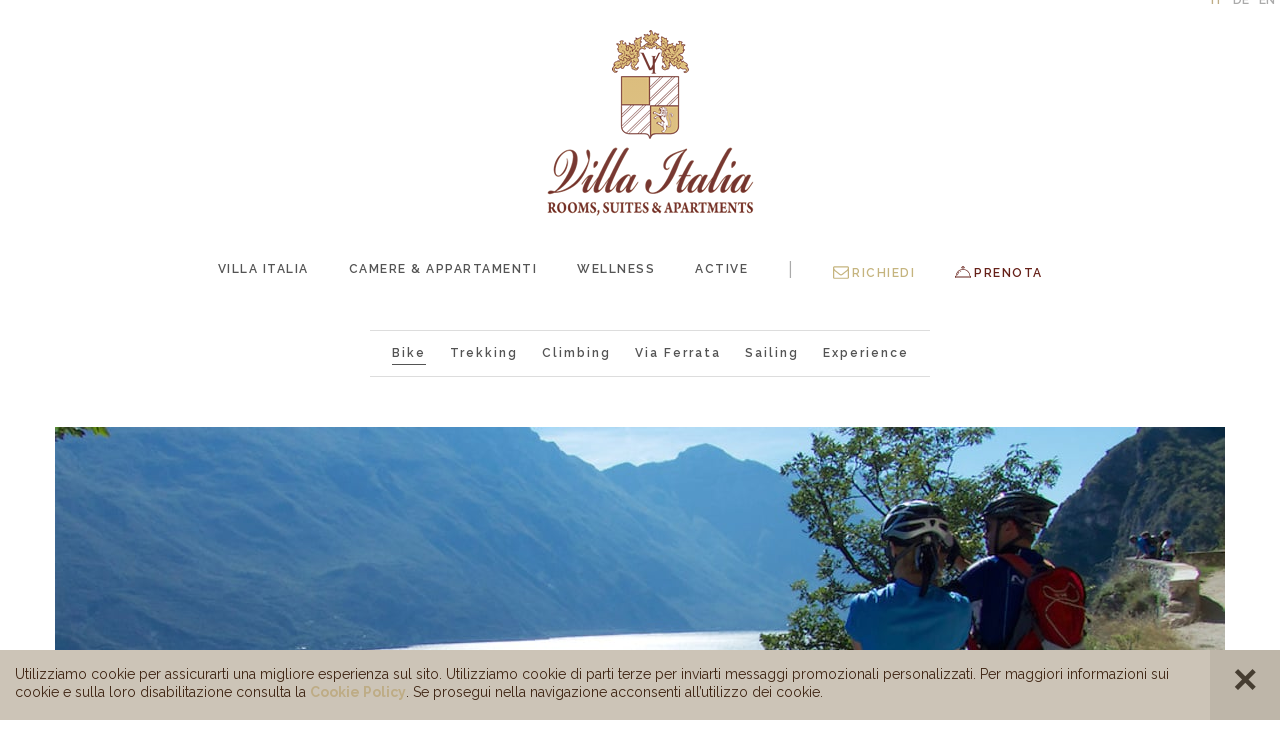

--- FILE ---
content_type: text/html; Charset=utf-8
request_url: https://villaitaliaarco.it/it/active/mountain-bike/30-34.html
body_size: 10602
content:
<!DOCTYPE html>
<html xmlns:fb="http://ogp.me/ns/fb#" >

	<head>
	
		<title>Mountain Bike - Villa Italia</title>
		
		<meta http-equiv="content-type" content="text/html; charset=utf-8" />
		<meta http-equiv="content-language" content="it" />
		
		
		<link rel="alternate" hreflang="de" href="https://villaitaliaarco.it/de/active/mountainbike/30-34.html" />
		<link rel="alternate" hreflang="it" href="https://villaitaliaarco.it/it/active/mountain-bike/30-34.html" />
		<link rel="alternate" hreflang="en" href="https://villaitaliaarco.it/en/active/mountain-bike/30-34.html" />
		<meta http-equiv="X-UA-Compatible" content="IE=edge" />

		<meta name="robots" content="index, follow" />
		
		<meta name="good-vibrations" content="by zeppelin www.zeppelin-group.com">
		
		<meta name="language" content="it" />
		
		<meta name="publisher" content="Zeppelin Hotel Tech S.P.A. - www.zeppelinhotel.tech - BZ / Zeppelin Hotel Tech S.P.A. / Italia" />
		
		<meta name="viewport" content="width=device-width,initial-scale=1,maximum-scale=1">
		
		<link media="all" rel="stylesheet" href="https://cloud.zeppelin-group.com/page/71769508497/81c2bde25aa0c96bf2fecfccbca89222/aHR0cHM6Ly92aWxsYWl0YWxpYWFyY28uaXQvZGVmYXVsdC9jc3MvYWxsLTYxMTM2ZjkxMDNlZDhiODM5MmU4OGUyZTM0ZGQyMThkLmNzcy==" type="text/css" />
		<link rel="canonical" href="https://villaitaliaarco.it/it/active/mountain-bike/30-34.html" />
		
		<link rel="shortcut icon" sizes="96x96" href="/images/1769508497/t/favicons/favicon-96x96.png" />
		<link rel="shortcut icon" sizes="160x160" href="/images/1769508497/t/favicons/favicon-160x160.png" />
		<link rel="shortcut icon" sizes="192x192" href="/images/1769508497/t/favicons/favicon-192x192.png" />
		<link rel="shortcut icon" sizes="196x196" href="/images/1769508497/t/favicons/favicon-196x196.png" />
		<link rel="shortcut icon" sizes="256x256" href="/images/1769508497/t/favicons/favicon-256x256.png" />
		
		<link rel="apple-touch-icon" sizes="57x57" href="/images/1769508497/t/favicons/apple-touch-icon-57x57.png" />
		<link rel="apple-touch-icon" sizes="60x60" href="/images/1769508497/t/favicons/apple-touch-icon-60x60.png" />
		<link rel="apple-touch-icon" sizes="72x72" href="/images/1769508497/t/favicons/apple-touch-icon-72x72.png" />
		<link rel="apple-touch-icon" sizes="76x76" href="/images/1769508497/t/favicons/apple-touch-icon-76x76.png" />
		<link rel="apple-touch-icon" sizes="114x114" href="/images/1769508497/t/favicons/apple-touch-icon-114x114.png" />
		<link rel="apple-touch-icon" sizes="120x120" href="/images/1769508497/t/favicons/apple-touch-icon-120x120.png" />
		<link rel="apple-touch-icon" sizes="128x128" href="/images/1769508497/t/favicons/apple-touch-icon-128x128.png" />
		<link rel="apple-touch-icon" sizes="144x144" href="/images/1769508497/t/favicons/apple-touch-icon-144x144.png" />
		<link rel="apple-touch-icon" sizes="152x152" href="/images/1769508497/t/favicons/apple-touch-icon-152x152.png" />
		<link rel="apple-touch-icon" sizes="180x180" href="/images/1769508497/t/favicons/apple-touch-icon-180x180.png" />
		
		<meta name="application-name" content="Villa Italia"/>
		<meta name="msapplication-square70x70logo" content="/images/1769508497/t/favicons/win8-tile-70x70.png"/>
		<meta name="msapplication-square150x150logo" content="/images/1769508497/t/favicons/win8-tile-150x150.png"/>
		<meta name="msapplication-wide310x150logo" content="/images/1769508497/t/favicons/win8-tile-310x150.png"/>
		<meta name="msapplication-square310x310logo" content="/images/1769508497/t/favicons/win8-tile-310x310.png"/>
		<meta name="msapplication-TileImage" content="/images/1769508497/t/favicons/win8-tile-144x144.png"/>
		<meta name="msapplication-TileColor" content="#F6E8BD"/>

	<script type="text/javascript">// <![CDATA[
var oIrisData = {"Traces":{"UA-116204810-1":{"sPrefix":"","sDomain":"0","sLanguageIDs":"0","sTrackingKey":"UA-116204810-1","bGoogleAnalytics":null,"sDomainname":"villaitaliarco.it","bTrackingSubDomains":null,"bTrackingTlDomains":true,"bCampaignTracking":true,"bDownClickTracking":true,"bImageClickTracking":true,"bEcommerceTracking":true,"bGaActionsVPV":true,"bGaActionsET":true,"bOutgoClickTracking":true,"bPhoneClickTracking":true,"bEMailClickTracking":true,"bUniversalAnalytics":true,"sDestinationDomains":"simplebooking.it","bAnonimizeIP":null,"bScrollDepthTracking":null,"bAdWords":null},"UA-116211224-1":{"sPrefix":"b.","sDomain":"0","sLanguageIDs":"0","sTrackingKey":"UA-116211224-1","bGoogleAnalytics":null,"sDomainname":"villaitaliarco.it","bTrackingSubDomains":null,"bTrackingTlDomains":true,"bCampaignTracking":true,"bDownClickTracking":true,"bImageClickTracking":true,"bEcommerceTracking":true,"bGaActionsVPV":true,"bGaActionsET":true,"bOutgoClickTracking":true,"bPhoneClickTracking":true,"bEMailClickTracking":true,"bUniversalAnalytics":true,"sDestinationDomains":"simplebooking.it","bAnonimizeIP":null,"bScrollDepthTracking":null,"bAdWords":null}},"Actions":{"GA":{"UA-116204810-1":[{"sPrefix":"","sDomain":"0","sLanguageIDs":"0","sFormName":"NewsletterOnPage","PageEvent":"NewsletterOnPage"}],"UA-116211224-1":[{"sPrefix":"b.","sDomain":"0","sLanguageIDs":"0","sFormName":"NewsletterOnPage","PageEvent":"NewsletterOnPage"}]}}}
	// ]]></script>


	<script type="text/javascript">// <![CDATA[
var oWebConfigData = { "oTimestamps": { "lTimestampModified": 1769508497, "lTimestampModifiedCpLib": 1768813469, "lTimestampModifiedUnits": 1767344746 }, "lIconsVersion": 2, "sSvgUrl": "/default/1769508497_1768813469/t/svg/sprite.svg" }
	// ]]></script>

<script type="text/javascript">// <![CDATA[
	var aScriptManagerFunctions = [], bScrMngrLoaded = false; function onScrMngrLoaded(func) { bScrMngrLoaded ? func() : aScriptManagerFunctions.push(func); };
// ]]></script>

<script type="application/ld+json">[{"@context":"https:\/\/schema.org","@type":"LodgingBusiness","url":"https:\/\/www.villaitaliarco.it","logo":"https:\/\/www.villaitaliarco.it\/img\/sales-content\/3a85ab06-e5bb-408b-8479-d1ffeae6f729\/logovilla.jpg","address":{"@type":"PostalAddress","streetAddress":"Viale delle Magnolie, 29","addressLocality":"Arco","postalCode":"38062","addressCountry":"IT"},"name":"Villa Italia","telephone":"+39 0464516183","image":"https:\/\/www.villaitaliarco.it\/img\/sales-content\/3a85ab06-e5bb-408b-8479-d1ffeae6f729\/logovilla.jpg"},{"@context":"https:\/\/schema.org","@type":"WebSite","name":"Villa Italia","url":"https:\/\/www.villaitaliarco.it"},{"@context":"https:\/\/schema.org","@type":"Place","geo":{"@type":"GeoCoordinates","latitude":"45.91888","longitude":"10.882999"},"name":"Villa Italia"}]</script>

		<script type="text/javascript" src="https://cloud.zeppelin-group.com/javascript/v136_296_277_73_267_261_301_262_263_269_292_273_266_268_271__293_270_272_223_275_255.js"></script>
		<script type="text/javascript" src="https://cloud.zeppelin-group.com/page/71769508497/81c2bde25aa0c96bf2fecfccbca89222/aHR0cHM6Ly92aWxsYWl0YWxpYWFyY28uaXQvZGVmYXVsdC9qcy9hbGwtNGJkZWM1Yzg1ODYxNWVjOTMxNTJjYTI3NGUwOGU5ZGIuanM=/1"></script>

<meta name="google-site-verification" content="Bcafu38PO5-IdCQU8gIxPyWt4TC2XVgvGEnozWwho6Q" />
	</head>

	<body class="bgweb staticheader">
	
		<section class="unitcookieonpage layout1 cssversionbottom bgcookies" id="unitcookieonpageBar" data-cookieexpires="365"><div class="inside"><div class="text">Utilizziamo cookie per assicurarti una migliore esperienza sul sito. Utilizziamo cookie di parti terze per inviarti messaggi promozionali personalizzati. Per maggiori informazioni sui cookie e sulla loro disabilitazione consulta la <a href="https://www.villaitaliarco.it/it/informazioni/cookies/10-0.html">Cookie Policy</a>. Se prosegui nella navigazione acconsenti all’utilizzo dei cookie.</div><a class="icon bgcookiesicon" onclick="oUnitCookies.closeBarAndSetCookie();"></a><div class="clear">&nbsp;</div></div></section><div class="mobilemenu bgweb"><div class="inner" id="mobilemenucontainer"><a class="closemenu" onclick="toggleMobileMenu();"><svg class="icon close-x"><use xlink:href="#close-x"></use></svg></a><nav itemscope itemtype="http://schema.org/SiteNavigationElement"><ul class="mobilemenu reset"><li class="t2 menuitem" data-pagename="Hotel"><a onclick="toggleMobileSubmenu(this);" class="ttupper">Villa Italia</a><ul class="mobilesubmenu reset"><li class="t5" data-pagename="Hotel" data-subpagename="Hotel"><a title="Villa Italia" href="https://villaitaliaarco.it/it/villa-italia/hotel-arco/4-0.html">Villa Italia</a></li><li class="t5" data-pagename="Hotel" data-subpagename="History"><a href="https://villaitaliaarco.it/it/villa-italia/storia/14-0.html">Storia</a></li><li class="t5" data-pagename="Hotel" data-subpagename="Magazine"><a href="https://villaitaliaarco.it/it/villa-italia/magazine/15-0.html">Magazine</a></li></ul></li><li class="t2 menuitem" data-pagename="Accommodation"><a onclick="toggleMobileSubmenu(this);" class="ttupper">Camere & Appartamenti</a><ul class="mobilesubmenu reset"><li class="t5" data-pagename="Accommodation" data-subpagename="Rooms"><a title="Camere & Appartamenti" href="https://villaitaliaarco.it/it/camere-appartamenti/camere-suite-apartment-in-villa-italia/5-0.html">Camere & Appartamenti</a></li><li class="t5" data-pagename="Accommodation" data-subpagename="Rooms"><a href="https://villaitaliaarco.it/it/camere-appartamenti/camere-suite-apartment-in-villa-italia/5-0.html">Camere & Suite Apartment in Villa Italia</a></li><li class="t5" data-pagename="Accommodation" data-subpagename="Tonetta"><a href="https://villaitaliaarco.it/it/camere-appartamenti/appartamenti-in-casa-tonetta/40-0.html">Appartamenti in Casa Tonetta</a></li><li class="t5" data-pagename="Accommodation" data-subpagename="Maestri"><a href="https://villaitaliaarco.it/it/camere-appartamenti/appartmenti-in-casa-dei-maestri/43-0.html">Appartmenti in Casa dei Maestri</a></li><li class="t5" data-pagename="Accommodation" data-subpagename="Offers"><a href="https://villaitaliaarco.it/it/camere-appartamenti/offerte/20-0.html">Offerte</a></li><li class="t5" data-pagename="Accommodation" data-subpagename="Services"><a href="https://villaitaliaarco.it/it/camere-appartamenti/informazioni-e-servizi/25-0.html">Informazioni e Servizi</a></li></ul></li><li class="t2 menuitem" data-pagename="Wellness"><a onclick="toggleMobileSubmenu(this);" class="ttupper">Wellness</a><ul class="mobilesubmenu reset"><li class="t5" data-pagename="Wellness" data-subpagename="Wellness"><a title="Wellness" href="https://villaitaliaarco.it/it/wellness/wellness-arco/7-0.html">Wellness</a></li><li class="t5" data-pagename="Wellness" data-subpagename="Pool"><a href="https://villaitaliaarco.it/it/wellness/piscina/26-0.html">Piscina</a></li></ul></li><li class="t2 menuitem" data-pagename="Active"><a onclick="toggleMobileSubmenu(this);" class="ttupper">Active</a><ul class="mobilesubmenu reset"><li class="t5" data-pagename="Active" data-subpagename="Active"><a title="Active" href="https://villaitaliaarco.it/it/active/vacanze-lago-garda/8-0.html">Active</a></li><li class="t5" data-pagename="Active" data-subpagename="Bike"><a href="https://villaitaliaarco.it/it/active/bike/29-0.html">Bike</a></li><li class="t5" data-pagename="Active" data-subpagename="Trekking"><a href="https://villaitaliaarco.it/it/active/trekking/34-0.html">Trekking</a></li><li class="t5" data-pagename="Active" data-subpagename="Climbing"><a href="https://villaitaliaarco.it/it/active/climbing/37-0.html">Climbing</a></li><li class="t5" data-pagename="Active" data-subpagename="Ferrata"><a href="https://villaitaliaarco.it/it/active/via-ferrata/36-0.html">Via Ferrata</a></li><li class="t5" data-pagename="Active" data-subpagename="Sailing"><a href="https://villaitaliaarco.it/it/active/sailing/38-0.html">Sailing</a></li><li class="t5" data-pagename="Active" data-subpagename="Experience"><a href="https://villaitaliaarco.it/it/active/experience/33-0.html">Experience</a></li></ul></li></ul></nav></div></div>
		
		<div class="outerFrame">
		
			<div class="frame">

<!--SpiderNoIndex-->
			
				<header class="pageheader bordercontent" itemscope itemtype="http://schema.org/WPHeader">
				
					<div class="lang" id="languagecontainer">
						
						<nav itemscope itemtype="http://schema.org/SiteNavigationElement">
						
							<ul class="reset">

								<li class="active">
									
									<a 
										hreflang="it" 
										href="https://villaitaliaarco.it/it/active/mountain-bike/30-34.html" 
										title="Mountain Bike" 
									>
										IT
									</a>
								
								</li>

								<li>
									
									<a 
										hreflang="de" 
										href="https://villaitaliaarco.it/de/active/mountainbike/30-34.html" 
										title="Mountain Bike" 
									>
										DE
									</a>
								
								</li>

								<li>
									
									<a 
										hreflang="en" 
										href="https://villaitaliaarco.it/en/active/mountain-bike/30-34.html" 
										title="Mountain Bike" 
									>
										EN
									</a>
								
								</li>

							</ul>
						
						</nav>
						
					</div>
				
					<a class="logo" href="https://villaitaliaarco.it/it/villa-arco/1-0.html">

						<img class="logo" src="/images/1769508497/t/design/logo.png" alt="Villa Italia" />
						<img class="logomobile" src="/images/1769508497/t/design/logo-mobile.png" alt="Villa Italia" />
						<img class="logoxs" src="/images/1769508497/t/design/logo-xs.png" alt="Villa Italia" />
					</a>
<div class="mainmenu" id="mainmenu"><nav class="menu"><ul class="reset"><li class="menuitem" data-pagename="{CC0B691A-76B8-49FD-9275-D5AC9F304F1A}"><a class="ttupper" title="Villa Italia" href="https://villaitaliaarco.it/it/villa-italia/hotel-arco/4-0.html">Villa Italia</a></li><li class="menuitem" data-pagename="{9E9E209B-E43E-45B2-82AF-1D5765F6ACF7}"><a class="ttupper" title="Camere & Appartamenti" href="https://villaitaliaarco.it/it/camere-appartamenti/camere-suite-apartment-in-villa-italia/5-0.html">Camere & Appartamenti</a></li><li class="menuitem" data-pagename="{7C2149E7-6A8D-4109-9AF0-C2ECE3534F01}"><a class="ttupper" title="Wellness" href="https://villaitaliaarco.it/it/wellness/wellness-arco/7-0.html">Wellness</a></li><li class="menuitem" data-pagename="{D1F2214A-9CC9-42D5-86E9-88CB003AEC88}"><a class="ttupper" title="Active" href="https://villaitaliaarco.it/it/active/vacanze-lago-garda/8-0.html">Active</a></li><li class="mobilemenuopener"><a class="ttupper" onclick="toggleMobileMenu();">Menu</a></li><li class="separetor">|</li><li class="request" data-pagename="Booking" data-subpagename="Request"><a class="ttupper" title="Richiedi" href="https://villaitaliaarco.it/it/booking/richiedi/2-0.html"><span class="icon icon-email"><svg class="icon icon-email"><use xlink:href="#icon-email"></use></svg></span><span class="text">Richiedi</span></a></li><li class="booking" data-pagename="Booking" data-subpagename="Booking"><a class="ttupper" title="Prenota" href="https://www.simplebooking.it/ibe/hotelbooking/search?hid=4542&lang=it#/q&guests=A,A&in=2026-1-28&out=2026-1-29" target="_blank"><span class="icon icon-bell"><svg class="icon icon-bell"><use xlink:href="#icon-bell"></use></svg></span><span class="text">Prenota</span></a></li><li><a class="ttupper shop" href="" target="_blank"></a></li></ul></nav><div class="submenu"><ul class="reset"><li data-pagename="Active" data-subpagename="Bike"><a class="letterspacingv1" href="https://villaitaliaarco.it/it/active/bike/29-0.html">Bike</a></li><li data-pagename="Active" data-subpagename="Trekking"><a class="letterspacingv1" href="https://villaitaliaarco.it/it/active/trekking/34-0.html">Trekking</a></li><li data-pagename="Active" data-subpagename="Climbing"><a class="letterspacingv1" href="https://villaitaliaarco.it/it/active/climbing/37-0.html">Climbing</a></li><li data-pagename="Active" data-subpagename="Ferrata"><a class="letterspacingv1" href="https://villaitaliaarco.it/it/active/via-ferrata/36-0.html">Via Ferrata</a></li><li data-pagename="Active" data-subpagename="Sailing"><a class="letterspacingv1" href="https://villaitaliaarco.it/it/active/sailing/38-0.html">Sailing</a></li><li data-pagename="Active" data-subpagename="Experience"><a class="letterspacingv1" href="https://villaitaliaarco.it/it/active/experience/33-0.html">Experience</a></li></ul></div></div>
				</header>
				
				<div class="BreadcrumbT1 textv4" itemprop="breadcrumb" id="BreadcrumbT1"><div class="small"><a title="Home" href="https://villaitaliaarco.it/it/villa-arco/1-0.html">Home</a><span class="iconbreadcrumb">&nbsp;&nbsp;|&nbsp;&nbsp;</span><a title="Bike" href="https://villaitaliaarco.it/it/active/bike/29-0.html" itemprop="url">Bike</a><span class="iconbreadcrumb">&nbsp;&nbsp;|&nbsp;&nbsp;</span><span>Bike</span><div class="clear">&nbsp;</div></div></div><script type="application/ld+json">{"@context":"http:\/\/schema.org","@type":"BreadcrumbList","itemListElement":[{"@type":"ListItem","position":1,"item":{"@id":"https:\/\/villaitaliaarco.it\/it\/villa-arco\/1-0.html","name":"Home"}},{"@type":"ListItem","position":2,"item":{"@id":"https:\/\/villaitaliaarco.it\/it\/active\/bike\/29-0.html","name":"Bike"}},{"@type":"ListItem","position":3,"item":{"@id":"https:\/\/villaitaliaarco.it\/it\/active\/mountain-bike\/30-34.html","name":"Bike"}}]}</script>
				
				<div class="clear">&nbsp;</div>

				<div class="pagecontent bordercontent">

<!--/SpiderNoIndex-->

					<div class="maincontent" itemprop="mainContentOfPage">
<section class="ByCodeT1Introduction standardspace halfspace"><div class="centercontent"><picture><source srcset="/images/content/99550_11932_2_C_1170_650_0_1418185/o-r017-backstagepromo-outdoor2014-r-vuilleumier.jpg"><img src="/images/content/99550_11932_2_C_1170_650_0_1418185/o-r017-backstagepromo-outdoor2014-r-vuilleumier.jpg" alt="Mountain Bike"></picture></div><div class="intro standardspace halfspace"><div class="centercontent"><div class="textcontent"><div class="breadcrumbcontainer" data-breadcrumb-container="true"></div><h1 class="t1 ttupper headline">Mountain Bike</h1><div class="introduction">1730 km e 44 itinerari che si snodano nelle vicinanze die due meravigliosi laghi di Garda e Ledro, dalle rive del lago sino a 2.000 m.<br />Consigliamo: Ponale Rifugio Nino Pernici, lago di Tenno, Malga Grassi, - vedi tour su <a href="https://maps.gardatrentino.it/it/tours/" target="_blank">GardaTrentino</a>.<br /><br /><strong>Ponale - Rifugio "Nino Pernici"<br /></strong><br />Uno dei tour più popolari del Garda Trentino, che unisce la super classica Ponale alla salita al rifugio Pernici, frequentatissimo punto di sosta e ristoro. <br /><br /><span style="text-decoration: underline;">Percorso:<br /></span><br />Riva del Garda, piazza III Novembre, “strada Ponale”, Prè diLedro, Molina di Ledro, Lago di Ledro, loc. Pur, Pieve di Ledro,valle di Concei, Lenzumo, Rifugio Nino Pernici, Capanna Grassi, Malga Grassi, Campi,Pinza, Via Lavino Riva del Garda, Riva del Garda.<br /><br /><br /><strong>Lago di Tenno (Cross Country)<br /></strong><br />Un tour rivolto a chi, se pur con una discreta preparazione o su di una bici con pedalata assistita, vuole evitare percorsi tecnici e non disdegna pedalare su asfalto.<br /><br />Questo giro è percorribile tutto l'anno. 600 metri è un dislivello accessibile a molti, la salita però, presenta lunghi tratti con pendenze prossime al 10% e pochi momenti di respiro. Si sviluppa in gran parte su asfalto e, il rimanente, su strade sterrate o ciottolate in buono stato. Dal punto di vista tecnico si può dire, per quanto appena descritto, che possa essere affrontato praticamente da tutti. C'è da prestare attenzione negli attraversamenti delle strade incontrate, soprattutto in fase di discesa.<br /><br />Lungo il percorso si ha la possibilità di ammirare scenari notevoli sull'Alto Garda e, a seconda della quota, pedalare circondati da ulivi, viti e castagni. Arrivati in prossimità del Lago di Tenno, anche se la traccia non lo raggiunge, si consiglia di visitarlo e, nei periodi più caldi, organizzarsi per un bel bagno.<br /><br /><strong><br />Malga Grassi (All Mountain)<br /><br />Un classico del Garda Trentino: salita che dà soddisfazione a chi è allenato e a portata di batteria delle attuali e-bike; discesa insidiosa nella sua prima parte, ma evitabile.<br /></strong><br />Il percorso 734 è adatto a bici All Mountain o, evitando il primo tratto di discesa, anche Cross Country. <br />La salita, con un dislivello di poco superiore ai 1000 metri, si sviluppa in gran parte su asfalto e alcuni tratti sterrati. La pendenza media è di poco inferiore al 10% ma, in alcuni punti, raggiunge o addirittura supera il 15%. La discesa proposta è, nel suo primo tratto, veramente selvaggia: o la si ama o la si odia. Il fondo sassoso e molto smosso, per chi non ha confidenza con questo tipo di terreni, può risultare un incubo. Da Campi invece il fondo diventa molto più stabile e scorrevole andando ad aumentare però via via la pendenza. <br />La parte finale, su cemento, supera il 20% con una vista su Riva e l'Alto Garda indescrivibile. Su quest'ultimo tratto è d'obbligo controllare la velocità e un uso appropriato di entrambi i freni, in particolar modo se bagnato e nei periodi autunnali.<strong><br /></strong><br /><br /></div></div></div></div><div class="images"><div class="centercontent imagescontainer"><picture><source srcset="/images/content/99550_11952_2_C_570_320_0_1862474/la-salita-sulla-ponale.jpg"><img src="/images/content/99550_11952_2_C_570_320_0_1862474/la-salita-sulla-ponale.jpg" alt="Mountain Bike"></picture><picture><source srcset="/images/content/99550_11953_2_C_570_320_0_1862481/il-rifugio-nino-pernici.jpg"><img src="/images/content/99550_11953_2_C_570_320_0_1862481/il-rifugio-nino-pernici.jpg" alt="Mountain Bike"></picture></div></div></section><script type="text/javascript">$('#BreadcrumbT1').appendTo($('section.ByCodeT1Introduction div[data-breadcrumb-container="true"]'))</script><div class="ByCodeT1Content standardspace nospacetop"><div class="centercontent"><div class="textcontent"></div></div></div>
					</div>
				
<!--SpiderNoIndex-->
				
				</div>

				<footer class="pagefooter bordercontent" itemscope itemtype="http://schema.org/WPFooter">
			
					<div class="unitnewsletter onpage layout2 cssversion1 bgtemplate2"><div class="innerNewsletter centercontent"><form id="NewsletterOnPage" onsubmit="return false;" action="" method="post"><div class="innerForm"><input id="NewsletterOnPagebOnpage" name="bOnpage" value="True" type="hidden" /><input id="NewsletterOnPagesUnitKey" name="sUnitKey" value="UnitNewsletter" type="hidden" /><input id="NewsletterOnPagesPageKey" name="sPageKey" value="send" type="hidden" /><input id="NewsletterOnPagesFormName" name="sFormName" value="NewsletterOnPage" type="hidden" /><input id="NewsletterOnPagesFormGroupName" name="sFormGroupName" value="Newsletter" type="hidden" /><div class="intro"><div class="headline t3i">Newsletter</div><div class="subheadline t5i">Per essere sempre aggiornati sulle nostre novità, offerte ed eventi</div><div class="clear">&nbsp;</div></div><div class="formfields"><div class="innerFormfields"><div class="row input"><div class="inputfield"><input id="NewsletterOnPageFirstName" name="FirstName" value="Nome" type="text" onfocus="NewsletterOnPage.loschen(NewsletterOnPageData, this, 'Nome');" onblur="NewsletterOnPage.checkFormular(NewsletterOnPageData, this); NewsletterOnPage.restoreRequiredValue(this, 'Nome'); " /></div><div class="clear">&nbsp;</div></div><div class="row input"><div class="inputfield"><input id="NewsletterOnPageLastName" name="LastName" value="Cognome" type="text" onfocus="NewsletterOnPage.loschen(NewsletterOnPageData, this, 'Cognome');" onblur="NewsletterOnPage.checkFormular(NewsletterOnPageData, this); NewsletterOnPage.restoreRequiredValue(this, 'Cognome'); " /></div><div class="clear">&nbsp;</div></div><div class="row input email"><div class="inputfield"><input id="NewsletterOnPageEMail" name="EMail" value="Indirizzo email" type="text" onfocus="NewsletterOnPage.loschen(NewsletterOnPageData, this, 'Indirizzo email');" onblur="NewsletterOnPage.checkFormular(NewsletterOnPageData, this); NewsletterOnPage.restoreRequiredValue(this, 'Indirizzo email'); " /></div><div class="clear">&nbsp;</div></div><div class="row checkbox"><div class="checkboxfield privacy small"><svg xmlns:xlink="http://www.w3.org/1999/xlink" class="icon icon-checkbox"><use xlink:href="#icon-checkbox"/></svg><input id="NewsletterOnPagePrivacy" name="Privacy" onfocus="NewsletterOnPage.loschen(NewsletterOnPageData, this, 'null');" onclick="NewsletterOnPage.setCheckbox(event);this.onfocus();this.onblur();" onmousedown="NewsletterOnPage.setCheckbox(event);" onmouseout="NewsletterOnPage.setCheckbox(event);" onkeydown="NewsletterOnPage.setCheckbox(event);" onkeyup="NewsletterOnPage.setCheckbox(event);" type="checkbox" onblur="NewsletterOnPage.checkFormular(NewsletterOnPageData, this);" /></div><label class="label extralabel privacy small" for="NewsletterOnPagePrivacy">Privacy <a onclick="new OverlayJs().toggle({sAjaxUrl: 'https://www.villaitaliarco.it/it/active/esperienza-unica/30-88.html', oAjaxParam: { sSharedKey: 'PrivacyT1.Privacy' }});">(Info)</a></label><div class="clear">&nbsp;</div></div><div class="clear">&nbsp;</div></div><a class="senden button1 big" onclick="NewsletterOnPage.checkFormular(NewsletterOnPageData);NewsletterOnPage.createSpinnerIcon(this);">Abbonati</a></div><div class="clear">&nbsp;</div></div></form><script type="text/javascript">var NewsletterOnPage;var NewsletterOnPageData;var NewsletterOnPageScrMngr;function NewsletterOnPageScrMngr () {NewsletterOnPage = new JsonFormular({sJsonFormName: 'NewsletterOnPage',lIconsVersion: 2});NewsletterOnPageData = {"FN":"NewsletterOnPage","GN":"Newsletter","FF":{"bOnpage":"","sUnitKey":"","sPageKey":"","sFormName":"","sFormGroupName":"","FirstName":"","LastName":"","EMail":"","Privacy":""},"RF":{"FirstName":"Nome","LastName":"Cognome","EMail":"Indirizzo email","Privacy":"null"},"FK":{"sendByFieldCheck":{"bOnpage":"","sUnitKey":"","sPageKey":""}},"IT":{},"DI":{},"FC":{"Privacy":"privacy small"},"AC":"","FA":"","SA":"NewsletterT1.OnPage","FV":"V1"};};(typeof(onScrMngrLoaded) != 'undefined') ? onScrMngrLoaded(NewsletterOnPageScrMngr) : NewsletterOnPageScrMngr();</script><div class="clear">&nbsp;</div></div></div>
					
					<div class="bgtemplate1">
					
						<div class="centercontent clearafter">
							
							<div class="left">
							
								<div class="clientinfo"><address itemscope itemtype="http://schema.org/PostalAddress" id="organisation" itemprop="address"><h4 itemprop="name"> Villa Italia</h4><ul class="reset"><li><span itemprop="streetAddress">Viale delle Magnolie, 29</span>&nbsp;&nbsp;|&nbsp;&nbsp;<span itemprop="postalCode">38062 Arco</span>&nbsp;(TN)&nbsp;-&nbsp;<span itemprop="addressCountry">Italia</span></li><li>Tel.<span itemprop="telephone"><a href="tel: +39 0464516183" title="Call +39 0464516183">+39 0464516183</a></span>&nbsp;&nbsp;|&nbsp;&nbsp;<span itemprop="email"><a id="f202601280948499089" title="Send an email to info@villaitaliarco.it"></a><script type="text/javascript">function f202601280948499089 () { CreateContactLinkById('f202601280948499089', 'it', 'villaitaliarco', 'info') }(typeof(onScrMngrLoaded) != 'undefined') ? onScrMngrLoaded(f202601280948499089) : f202601280948499089();</script></span></li><li class="arrival standardlink"><a itemprop="url" href="https://villaitaliaarco.it/it/informazioni/dove-siamo/12-0.html">Dove Siamo</a></li></ul></address></div>
								
							</div>
								
							<div class="right">
							
								<div class="footerlinks clearafter"><h4>Links</h4><nav><ul class="reset"><li><a href="https://villaitaliaarco.it/it/informazioni/photogallery/23-0.html">Photogallery</a></li><li><a href="https://villaitaliaarco.it/it/camere-appartamenti/offerte/20-0.html">Offerte</a></li><li><a href="/it/alloggio/appartamenti/18-0.html">Appartamenti</a></li><li><a href="https://villaitaliaarco.it/it/camere-appartamenti/camere-suite-apartment-in-villa-italia/5-0.html">Camere</a></li></ul></nav></div>
							
							</div>
								
							<div class="footerbottom"><div class="bottomleft"><nav class="footernavi" itemscope itemtype="http://schema.org/SiteNavigationElement"><ul class="reset"><li><span class="copyright">&copy;&nbsp;<span itemprop="copyrightYear">2026</span>&nbsp;<span itemprop="copyrightHolder">Villa Italia Part. IVA 00993280221</span></li><li><a itemprop="url" href="https://villaitaliaarco.it/it/informazioni/credits/13-0.html">Credits</a></li><li><a itemprop="url" href="https://villaitaliaarco.it/it/informazioni/privacy/9-0.html">Privacy</a></li><li><a itemprop="url" href="https://villaitaliaarco.it/it/informazioni/cookies/10-0.html">Cookies</a></li><li><a itemprop="url" href="https://villaitaliaarco.it/it/informazioni/sitemap/11-0.html">Sitemap</a></li></ul></nav><div class="socials"><a class="socialicon first" href="https://www.facebook.com/Villa-Italia-suites-rooms-apartments-965148643506965/" target="_blank"><img src="/images/content/99431_11932_2_C_30_30_0_1403425/facebook.png" alt="Facebook" /></a><a class="socialicon" href="https://www.instagram.com/villa.italia/" target="_blank"><img src="/images/content/99430_11932_2_C_30_30_0_1403382/insta.png" alt="Instagram" /></a><a class="socialicon" href="https://www.linkedin.com/company/villa-italia-arco/" target="_blank"><img src="/images/content/106790_11932_2_C_30_30_0_3179491/linkedin-1-.png" alt="Linkedin" /></a></div><div class="partner"><a target="_blank" title="Garda Trentino" href="https://www.gardatrentino.it/it/lago-di-garda/"><picture><source srcset="/images/content/106834_11932_2_N_100_100_0_3179343/principale.jpg"><img src="/images/content/106834_11932_2_N_100_100_0_3179343/principale.jpg" alt="Garda Trentino"></picture></a></div></div><div class="publisher"><a class="publisher" id="publisher" itemprop="publishingPrinciples" href="https://www.zeppelinhotel.tech" title="Zeppelin Hotel Tech | Websites, Onlinemarketing & Content" target="_blank">produced by <img src="/images/1769508497/t/logo/zeppelin.png" alt="Zeppelin Hotel Tech | Websites, Onlinemarketing & Content" /></a></div></div>
							
						</div>
						
					</div>
				
				</footer>

			</div>
		
		</div>
		
		<script type="text/javascript">// <![CDATA[
		
			onScrMngrLoaded(function() {
				
				if (typeof($.fn.convertVideo) == 'function') {
					$('video[data-resize="true"]').convertVideo();
				}
				
				$('div.mainmenu ul li.active').each(function() {
					
					$(this).removeClass('active');
					
				});

				$('li.menuitem[data-pagename="Active"]').addClass('active');
				$('.mobilemenu li.menuitem[data-pagename="Active"]').addClass('open');
				$('li[data-subpagename="Bike"]').addClass('active');

				scrollMenu();
				
				$('#languagecontainer').clone().attr('id', 'mobilelanguagecontainer').appendTo($('mobilemenucontainer'));

			});
			
			$(window).resize(function() {
				
				if ($(window).width() > 940) { $('body').removeClass('mobilemenuopen'); }
				scrollMenu();
				
			});
			
			$(window).scroll(function() { scrollMenu(); });
			
			function scrollMenu() {
				
				if ($(window).scrollTop() >= $('#mainmenu').position().top) {
					
					$('#mainmenu').height( $('#mainmenu').height());
					$('#mainmenu').addClass('fixed');
					
				} else {
					
					$('#mainmenu').css({'height':'auto'});
					$('#mainmenu').removeClass('fixed');
					
				}
				
			}
			
			function toggleMobileMenu() {
				
				$('body').toggleClass('mobilemenuopen');
				
			}
			
			function toggleMobileSubmenu(oElement) {
				
				$(oElement).parent().siblings().removeClass('open');
				$(oElement).parent().toggleClass('open');
				
			}
		
		// ]]></script>

	
<!--/SpiderNoIndex-->
	
		<link href="https://fonts.googleapis.com/css?family=Playfair+Display:400,400i|Raleway:400,600,700" rel="stylesheet">
	
	</body>

</html>


--- FILE ---
content_type: text/css; Charset=utf-8; Charset=UTF-8
request_url: https://cloud.zeppelin-group.com/page/71769508497/81c2bde25aa0c96bf2fecfccbca89222/aHR0cHM6Ly92aWxsYWl0YWxpYWFyY28uaXQvZGVmYXVsdC9jc3MvYWxsLTYxMTM2ZjkxMDNlZDhiODM5MmU4OGUyZTM0ZGQyMThkLmNzcy==
body_size: 16934
content:
File:/units/list/data/css/List/core.css<br />File:/units/list/data/css/List/layout7.css<br />File:/units/list/data/css/List/layout7_3.css<br />File:/units/cookie/data/css/Onpage/layout1.css<br />File:/units/cookie/data/css/Onpage/layout1_bottom.css<br />body,html{height:100%;}body,table,input,select,textarea{color:#AAAAAA;font-family:'Raleway',Arial,sans-serif;font-size:18px;line-height:24px;}body{margin:0px 0px 0px 0px;padding:0px 0px 0px 0px;}table{border:0px;border-collapse:collapse;}table td,form{margin:0px 0px 0px 0px;padding:0px 0px 0px 0px;}a,body .link,body .owl-dots div.usplist.active{font-weight:bold;color:#BEAC85;cursor:pointer;text-decoration:none;}a.back,.standardlink a{text-transform:uppercase;font-size:14px;letter-spacing:1.5px;}a:hover,body .link:hover{opacity:0.8;filter:alpha(opacity = 80);}img{border:0px;vertical-align:middle;}picture img{width:100%;display:block;}video{vertical-align:middle;}p{margin:0px 0px 0px 0px;padding:0px 0px 0px 0px;}@media all{body,table,input,select,textarea{color:#AAAAAA;font-family:'Raleway',Arial,sans-serif;font-size:18px;line-height:24px;}body{-webkit-text-size-adjust:none;}address{font-style:normal;}hr{display:none;}h1,h2,h3,h4,h5,h6,h1 a,h2 a,h3 a,h4 a,h5 a,h6 a{margin:0px 0px 0px 0px;padding:0px 0px 0px 0px;text-decoration:none;}.t1large,.t1large a,.t1largei,.t1largei a{color:#FFFFFF;font-size:70px;line-height:80px;font-weight:normal;font-family:'Playfair Display',Times,serif;letter-spacing:0px;}h1,h1 a,.t1,.t1 a,.t1i,.t1i a{color:#BEAC85;font-size:45px;line-height:50px;font-weight:normal;font-family:'Playfair Display',Times,serif;letter-spacing:0px;}h2,h2 a,.t2,.t2 a,.t2i,.t2i a{color:#BEAC85;font-size:26px;line-height:36px;font-weight:normal;font-family:'Raleway',Arial,sans-serif;letter-spacing:0px;}h3,h3 a,.t3,.t3 a,.t3i,.t3i a{color:#BEAD85;font-size:35px;line-height:40px;font-weight:normal;font-family:'Playfair Display',Times,serif;letter-spacing:0px;}h4,h4 a,.t4,.t4 a,.t4i,.t4i a{color:#BEAC85;font-size:25px;line-height:28px;font-weight:normal;font-family:'Playfair Display',Times,serif;letter-spacing:0px;}h5,h5 a,.t5,.t5 a,.t5i,.t5i a{color:#BEAD85;font-size:20px;line-height:26px;font-weight:normal;font-family:'Raleway',Arial,sans-serif;letter-spacing:0px;}h6,h6 a,.t6,.t6 a,.t6i,.t6i a{color:#BEAC85;font-size:20px;line-height:26px;font-weight:normal;font-family:'Playfair Display',Times,serif;letter-spacing:0px;}.textv3 .t1large,.textv3 .t1large a,.textv3 .t1largei,.textv3 .t1largei a{color:#BEAC85;font-size:50px;line-height:60px;font-weight:normal;font-family:'Playfair Display',Times,serif;font-style:italic;}.t1largei,.t1largei a{color:#FFFFFF;}.t1i,.t1i a{color:#FFFFFF;}.t2i,.t2i a{color:#FFFFFF;}.t3i,.t3i a{color:#FFFFFF;}.t4i,.t4i a{color:#FFFFFF;}.t5i,.t5i a{color:#FFFFFF;}.t6i,.t6i a{color:#FFFFFF;}a.linki{color:#FFFFFF;}.defaulttext,.defaultFs,.defaulti{font-size:18px;line-height:24px;}.defaulti{color:#FFFFFF;}small,.small,.smalli{font-size:15px;line-height:20px;}.smalli{color:#FFFFFF;}.textv2 small,.textv2 .small,.textv2 .smalli{font-weight:bold;font-size:14px;line-height:20px;}.textv3 small,.textv3 .small,.textv3 .smalli{font-weight:normal;color:#AAAAAA;font-size:12px;}.textv4 small,.textv4 .small,.textv4 .smalli{font-weight:normal;color:#D7D7D7;font-size:14px;line-height:26px;}.textv4 a{text-transform:none;letter-spacing:0px;font-weight:normal;color:#AAAAAA;font-size:14px;line-height:26px;}.letterspacingv1{letter-spacing:2px;}.alternativecolorv1{color:#545454;}.medium1,.medium1i{font-size:20px;line-height:25px;}.medium1i{color:#FFFFFF;}.large1,.large1i{font-size:22px;line-height:26px;}.large1i{color:#FFFFFF;}.ttupper{text-transform:uppercase;}.ttlower{text-transform:lowercase;}.ttnone{text-transform:none;}.lang ul li a,.menu a{font-weight:600;color:#545454;font-size:12px;line-height:22px;}.menu .request a{color:#C5B47E;}.menu .booking a{color:#662119;}.lang ul li a{line-height:20px;color:#AAAAAA;}.lang ul li.active a{color:#BEAC85;}.submenu a{font-weight:600;font-size:12px;line-height:22px;display:inline-block;color:#535353;text-transform:none;}.menu ul li.active a,.submenu ul li.active a{border-color:#545454;}.menu ul li.request.active a{border-color:#C5B47E;}.menu ul li.booking.active a{border-color:#662119;}.mobilemenu svg{stroke:#545454;}.mobilemenu ul li a,.mobilemenu ul li ul li a{color:#545454;}.mobilemenu ul li.active a{color:#C5B47E;}.mobilemenu ul li.active ul li a{color:#545454;}.mobilemenu ul li.active ul li.active a{color:#C5B47E;}.mobilemenu ul li,.mobilemenu ul li a{line-height:45px;}footer ul li,footer ul li a{font-size:18px;color:#AAAAAA;letter-spacing:0px;text-transform:none;line-height:28px;font-weight:normal;}footer ul li.arrival a{font-weight:600;letter-spacing:1.5px;color:#BEAC85;}footer .footerbottom,footer .footerbottom a,footer .footerbottom ul li,footer .footerbottom ul li a{font-size:14px;font-weight:normal;letter-spacing:0px;color:#AAAAAA;line-height:16px;}.unitsitemap h1,.unitsitemap .t1,.unitcookie h1,.unitcookie .t1,.unitprivacy h1,.unitprivacy .t1,.unitcredits h1,.unitcredits .t1{text-transform:uppercase;}.unitsitemap ul li a{text-transform:uppercase;}.unitsitemap ul li ul li a{letter-spacing:1.5px;text-transform:uppercase;font-weight:600;}svg.icon{width:1.250000em;height:1.250000em;}ul{margin:0px 0px 0px 0px;padding-left:16px;padding-right:8px;list-style-type:none;}ul li:before{font-family:Arial,Helvetica,sans-serif;content:'\025AA';font-size:20px;position:absolute;left:0px;top:0px;font-family:Arial,Helvetica,sans-serif;}ul li{position:relative;padding:0px 0px 0px 20px;}ul li ul li:before{color:#CCC4B7;}ol{margin:0px 0px 0px 0px;padding:0px 0px 0px 26px;}ol li{margin:0px 0px 0px 0px;padding:0px 0px 0px 0px;}ul.reset{padding:0px 0px 0px 0px;}ul.reset li:before{content:none;}ul.reset li{position:static;padding:0px 0px 0px 0px;}ul.reset li ul{padding:0px 0px 0px 0px;}*.icon1 ul,ul.icon1{margin:0px 0px 0px 0px;padding:0px 0px 0px 0px;list-style-type:none;}*.icon1 ul li,ul.icon1 li{margin:0px 0px 0px 0px;padding:0px 0px 0px 1.625000em;position:relative;text-indent:0px;line-height:1.562500em;}*.icon1 ul li:before,ul.icon1 li:before{content:none;}*.icon1 ul li svg.icon,ul.icon1 li svg.icon{position:absolute;left:0px;top:0.125000em;width:0.500000em;height:0.500000em;}table{width:100%;}table caption{font-size:20px;}table colgroup col{width:29.572650%;}table colgroup col:first-child{width:5.470085%;}table thead{border-bottom:solid 2px #BFBFBF;}table thead th{padding-top:6px;padding-bottom:6px;text-align:left;}table tfoot td{border-top:solid 1px #BFBFBF;padding-top:6px;padding-bottom:6px;}table tbody td{border-top:solid 1px #BFBFBF;padding-top:6px;padding-bottom:6px;}table tr *{padding-left:0.854701%;padding-right:0.854701%;}table tr *:first-child{padding-left:0.341880%;padding-right:0.341880%;}table.reset{width:auto;}table.reset caption{font-size:inherit;}table.reset colgroup col{width:auto;}table.reset thead{border-bottom:inherit;}table.reset thead th{padding-top:inherit;padding-bottom:inherit;text-align:inherit;}table.reset tfoot td{border-top:inherit;padding-top:inherit;padding-bottom:inherit;}table.reset tbody td{border-top:inherit;padding-top:inherit;padding-bottom:inherit;}table.reset tr *{padding-left:inherit;padding-right:inherit;}a.button1{font-size:12px;letter-spacing:1.5px;text-transform:uppercase;background-color:#BEAD85;color:#FFFFFF;display:inline-block;padding:4px 20px;-webkit-border-radius:0px;-moz-border-radius:0px;border-radius:0px;}a.button1.small{padding:3px 14px;-webkit-border-radius:4px;-moz-border-radius:4px;border-radius:4px;}a.button1.big{padding:10px 24px;}a.button1:hover{background-color:#988A6A;opacity:1;}a.button2{font-size:12px;letter-spacing:1.5px;text-transform:uppercase;background-color:#662119;color:#FFFFFF;display:inline-block;padding:4px 20px;-webkit-border-radius:0px;-moz-border-radius:0px;border-radius:0px;}a.button2.small{padding:3px 14px;-webkit-border-radius:4px;-moz-border-radius:4px;border-radius:4px;}a.button2.big{padding:10px 24px;}a.button2:hover{background-color:#3D140F;opacity:1;}#NewsletterOnPage a.button1{background-color:#662119;color:#FFFFFF;}#NewsletterOnPage a.button1:hover{background-color:#3D140F;}.bgweb{background-color:#FFFFFF;color:#AAAAAA;}.bgtemplate1{background-color:#F5F4F1;position:relative;z-index:1;}.bgtemplate1:after{content:'';z-index:2;opacity:0.2;position:absolute;top:0px;left:0px;height:100%;width:100%;background-size:cover;background-image:url(/aHR0cHM6Ly92aWxsYWl0YWxpYWFyY28uaXQvZGVmYXVsdC9jc3MvYWxsLTYxMTM2ZjkxMDNlZDhiODM5MmU4OGUyZTM0ZGQyMThkLmNzcy==/h-81c2bde25aa0c96bf2fecfccbca89222/071769508497/images/design/bg-template1.jpg);background-position:center center;}.bgtemplate2{background-color:#C4B999;color:#FFFFFF;position:relative;z-index:1;}.bgtemplate2:after{content:'';z-index:2;opacity:0.03;position:absolute;top:0px;left:0px;height:100%;width:100%;background-image:url(/aHR0cHM6Ly92aWxsYWl0YWxpYWFyY28uaXQvZGVmYXVsdC9jc3MvYWxsLTYxMTM2ZjkxMDNlZDhiODM5MmU4OGUyZTM0ZGQyMThkLmNzcy==/h-81c2bde25aa0c96bf2fecfccbca89222/071769508497/images/design/bg-template2.png);}.bgcookies{background-color:#CCC4B7;color:#3F2513;}.bgcookiesicon{background-color:#BEB6A9;color:#463D31;}.bgicon{background-color:#BEAD85;color:#FFFFFF;fill:#FFFFFF;padding:0.375000em;display:inline-block;vertical-align:top;}.bggradientradial{background:-moz-radial-gradient(center,ellipse cover,rgba(0,0,0,0.5) 0%,rgba(0,0,0,0.17) 40%,rgba(0,0,0,0.08) 54%,rgba(0,0,0,0) 65%,rgba(0,0,0,0) 100%);background:-webkit-radial-gradient(center,ellipse cover,rgba(0,0,0,0.5) 0%,rgba(0,0,0,0.17) 40%,rgba(0,0,0,0.08) 54%,rgba(0,0,0,0) 65%,rgba(0,0,0,0) 100%);background:radial-gradient(ellipse at center,rgba(0,0,0,0.5) 0%,rgba(0,0,0,0.17) 40%,rgba(0,0,0,0.08) 54%,rgba(0,0,0,0) 65%,rgba(0,0,0,0) 100%);}.bggradientbottomtop{background:transparent;background:-moz-linear-gradient(top,rgba(255,255,255,0) 0%,rgba(0,0,0,0.4) 100%);background:-webkit-linear-gradient(top,rgba(255,255,255,0) 0%,rgba(0,0,0,0.4) 100%);background:linear-gradient(to bottom,rgba(255,255,255,0) 0%,rgba(0,0,0,0.4) 100%);}.bgform{background-color:#E4E2DA;}.bgbar .t1large,.bgbar .t1large a,.bgbar h1,.bgbar h1 a,.bgbar .t1,.bgbar .t1 a,.bgbar h2,.bgbar h2 a,.bgbar .t2,.bgbar .t2 a,.bgbar h3,.bgbar h3 a,.bgbar .t3,.bgbar .t3 a,.bgbar h4,.bgbar h4 a,.bgbar .t4,.bgbar .t4 a,.bgbar h5,.bgbar h5 a,.bgbar .t5,.bgbar .t5 a,.bgbar h6,.bgbar h6 a,.bgbar .t6,.bgbar .t6 a,.bghighlight a,.bghighlight .t1large,.bghighlight .t1large a,.bghighlight h1,.bghighlight h1 a,.bghighlight .t1,.bghighlight .t1 a,.bghighlight h2,.bghighlight h2 a,.bghighlight .t2,.bghighlight .t2 a,.bghighlight h3,.bghighlight h3 a,.bghighlight .t3,.bghighlight .t3 a,.bghighlight h4,.bghighlight h4 a,.bghighlight .t4,.bghighlight .t4 a,.bghighlight h5,.bghighlight h5 a,.bghighlight .t5,.bghighlight .t5 a,.bghighlight h6,.bghighlight h6 a,.bghighlight .t6,.bghighlight .t6 a,.bghighlight2 .t1large,.bghighlight2 .t1large a,.bghighlight2 h1,.bghighlight2 h1 a,.bghighlight2 .t1,.bghighlight2 .t1 a,.bghighlight2 h2,.bghighlight2 h2 a,.bghighlight2 .t2,.bghighlight2 .t2 a,.bghighlight2 h3,.bghighlight2 h3 a,.bghighlight2 .t3,.bghighlight2 .t3 a,.bghighlight2 h4,.bghighlight2 h4 a,.bghighlight2 .t4,.bghighlight2 .t4 a,.bghighlight2 h5,.bghighlight2 h5 a,.bghighlight2 .t5,.bghighlight2 .t5 a,.bghighlight2 h6,.bghighlight2 h6 a,.bghighlight2 .t6,.bghighlight2 .t6 a,.bggallerybox .t1large,.bggallerybox .t1large a,.bggallerybox h1,.bggallerybox h1 a,.bggallerybox .t1,.bggallerybox .t1 a,.bggallerybox h2,.bggallerybox h2 a,.bggallerybox .t2,.bggallerybox .t2 a,.bggallerybox h3,.bggallerybox h3 a,.bggallerybox .t3,.bggallerybox .t3 a,.bggallerybox h4,.bggallerybox h4 a,.bggallerybox .t4,.bggallerybox .t4 a,.bggallerybox h5,.bggallerybox h5 a,.bggallerybox .t5,.bggallerybox .t5 a,.bggallerybox h6,.bggallerybox h6 a,.bggallerybox .t6,.bggallerybox .t6 a,.bggallerygradienttopbottom .t1large,.bggallerygradienttopbottom .t1large a,.bggallerygradienttopbottom h1,.bggallerygradienttopbottom h1 a,.bggallerygradienttopbottom .t1,.bggallerygradienttopbottom .t1 a,.bggallerygradienttopbottom h2,.bggallerygradienttopbottom h2 a,.bggallerygradienttopbottom .t2,.bggallerygradienttopbottom .t2 a,.bggallerygradienttopbottom h3,.bggallerygradienttopbottom h3 a,.bggallerygradienttopbottom .t3,.bggallerygradienttopbottom .t3 a,.bggallerygradienttopbottom h4,.bggallerygradienttopbottom h4 a,.bggallerygradienttopbottom .t4,.bggallerygradienttopbottom .t4 a,.bggallerygradienttopbottom h5,.bggallerygradienttopbottom h5 a,.bggallerygradienttopbottom .t5,.bggallerygradienttopbottom .t5 a,.bggallerygradienttopbottom h6,.bggallerygradienttopbottom h6 a,.bggallerygradienttopbottom .t6,.bggallerygradienttopbottom .t6 a,.bggallerygradienttop .t1large,.bggallerygradienttop .t1large a,.bggallerygradienttop h1,.bggallerygradienttop h1 a,.bggallerygradienttop .t1,.bggallerygradienttop .t1 a,.bggallerygradienttop h2,.bggallerygradienttop h2 a,.bggallerygradienttop .t2,.bggallerygradienttop .t2 a,.bggallerygradienttop h3,.bggallerygradienttop h3 a,.bggallerygradienttop .t3,.bggallerygradienttop .t3 a,.bggallerygradienttop h4,.bggallerygradienttop h4 a,.bggallerygradienttop .t4,.bggallerygradienttop .t4 a,.bggallerygradienttop h5,.bggallerygradienttop h5 a,.bggallerygradienttop .t5,.bggallerygradienttop .t5 a,.bggallerygradienttop h6,.bggallerygradienttop h6 a,.bggallerygradienttop .t6,.bggallerygradienttop .t6 a{color:#FFFFFF;}.bglist.bgactive,.bglist.hover:hover,.bgteaser.bgactive,.bgteaser.hover:hover,.bgusp.bgactive,.bgusp.hover:hover,.bglistalternate.bgactive,.bglistalternate.hover:hover,.bgteaseralternate.bgactive,.bgteaseralternate.hover:hover,.bguspalternate.hover.bgactive,.bguspalternate.hover:hover,.bgbar.bgactive,.bgbar.hover:hover,.bggallerybox.bgactive,.bggallerybox.hover:hover,.bggallerygradienttopbottom.bgactive,.bggallerygradienttopbottom.hover:hover,.bggallerygradienttop.bgactive,.bggallerygradienttop.hover:hover,.bggallerygradienttop2.bgactive,.bggallerygradienttop2.hover:hover,.bghighlight.bgactive,.bghighlight.hover:hover,.bghighlight2.bgactive,.bghighlight2.hover:hover{cursor:pointer;-webkit-box-shadow:inset 0px 0px 4px 500px rgba(0,0,0,0.15);-moz-box-shadow:inset 0px 0px 4px 500px rgba(0,0,0,0.15);box-shadow:inset 0px 0px 4px 500px rgba(0,0,0,0.15);filter:progid:DXImageTransform.Microsoft.Shadow(Strength=5,Direction=120,Color='#000000'),progid:DXImageTransform.Microsoft.gradient(startColorstr='#40000000',endColorstr='#40000000',GradientType=0);}.bglist.bgactive .bglist,.bglist.hover:hover .bglist,.bglist.bgactive .bglistalternate,.bglist.hover:hover .bglistalternate,.bglist.bgactive .bghighlight,.bglist.hover:hover .bghighlight,.bglist.bgactive .bghighlight2,.bglist.hover:hover .bghighlight2,.bgteaser.bgactive .bgteaser,.bgteaser.hover:hover .bgteaser,.bgteaser.bgactive .bghighlight,.bgteaser.hover:hover .bghighlight,.bgteaser.bgactive .bghighlight2,.bgteaser.hover:hover .bghighlight2,.bgusp.bgactive .bgusp,.bgusp.hover:hover .bgusp,.bgusp.bgactive .bguspalternate,.bgusp.hover:hover .bguspalternate,.bgusp.bgactive .bghighlight,.bgusp.hover:hover .bghighlight,.bgusp.bgactive .bghighlight2,.bgusp.hover:hover .bghighlight2,.bglistalternate.bgactive .bglist,.bglistalternate.hover:hover .bglist,.bglistalternate.bgactive .bglistalternate,.bglistalternate.hover:hover .bglistalternate,.bglistalternate.bgactive .bghighlight,.bglistalternate.hover:hover .bghighlight,.bglistalternate.bgactive .bghighlight2,.bglistalternate.hover:hover .bghighlight2,.bgteaseralternate.bgactive .bgteaser,.bgteaseralternate.hover:hover .bgteaser,.bgteaseralternate.bgactive .bgteaseralternate,.bgteaseralternate.hover:hover .bgteaseralternate,.bgteaseralternate.bgactive .bghighlight,.bgteaseralternate.hover:hover .bghighlight,.bgteaseralternate.bgactive .bghighlight2,.bgteaseralternate.hover:hover .bghighlight2,.bguspalternate.bgactive .bgusp,.bguspalternate.hover:hover .bgusp,.bguspalternate.bgactive .bguspalternate,.bguspalternate.hover:hover .bguspalternate,.bguspalternate.bgactive .bghighlight,.bguspalternate.hover:hover .bghighlight,.bguspalternate.bgactive .bghighlight2,.bguspalternate.hover:hover .bghighlight2,.bgbar.bgactive .bgbar,.bgbar.hover:hover .bgbar,.bgbar.bgactive .bghighlight,.bgbar.hover:hover .bghighlight,.bgbar.bgactive .bghighlight2,.bgbar.hover:hover .bghighlight2,.bghighlight.bgactive .bghighlight,.bghighlight.hover:hover .bghighlight,.bghighlight.bgactive .bglist,.bghighlight.hover:hover .bglist,.bghighlight.bgactive .bgteaser,.bghighlight.hover:hover .bgteaser,.bghighlight.bgactive .bgusp,.bghighlight.hover:hover .bgusp,.bghighlight.bgactive .bglistalternate,.bghighlight.hover:hover .bglistalternate,.bghighlight.bgactive .bgteaseralternate,.bghighlight.hover:hover .bgteaseralternate,.bghighlight.bgactive .bguspalternate,.bghighlight.hover:hover .bguspalternate,.bghighlight.bgactive .bgbar,.bghighlight.hover:hover .bgbar,.bghighlight.bgactive .bghighlight2,.bghighlight.hover:hover .bghighlight2,.bghighlight2.bgactive .bghighlight2,.bghighlight2.hover:hover .bghighlight2,.bghighlight2.bgactive .bglist,.bghighlight2.hover:hover .bglist,.bghighlight2.bgactive .bgteaser,.bghighlight2.hover:hover .bgteaser,.bghighlight2.bgactive .bgusp,.bghighlight2.hover:hover .bgusp,.bghighlight2.bgactive .bglistalternate,.bghighlight2.hover:hover .bglistalternate,.bghighlight2.bgactive .bgteaseralternate,.bghighlight2.hover:hover .bgteaseralternate,.bghighlight2.bgactive .bguspalternate,.bghighlight2.hover:hover .bguspalternate,.bghighlight2.bgactive .bgbar,.bghighlight2.hover:hover .bgbar,.bghighlight2.bgactive .bghighlight,.bghighlight2.hover:hover .bghighlight{cursor:pointer;-webkit-box-shadow:inset 0px 0px 4px 500px rgba(0,0,0,0.25);-moz-box-shadow:inset 0px 0px 4px 500px rgba(0,0,0,0.25);box-shadow:inset 0px 0px 4px 500px rgba(0,0,0,0.25);filter:progid:DXImageTransform.Microsoft.gradient(startColorstr='#40000000',endColorstr='#40000000',GradientType=0);}.iconhover:hover{opacity:0.7;filter:alpha(opacity = 70);cursor:pointer;}.iconinverse{color:#FFFFFF;fill:#FFFFFF;}.hover{cursor:pointer;}.hover picture{position:relative;}.hover:hover picture:before{content:'';background-color:rgba(0,0,0,0.25);position:absolute;left:0px;top:0px;width:100%;height:100%;}.hover:hover .nohover{-webkit-box-shadow:none!important;-moz-box-shadow:none!important;box-shadow:none!important;filter:none!important;}.points1v{margin:0px 0px 0px 0px;padding:0px 0px 0px 0px;width:18px;}.points1v:after{content:'';clear:both;display:block;font-size:0px;height:0px;line-height:0px;overflow:hidden;text-indent:-100px;}.points1v li:before{content:none;}.points1v li{left:auto;position:static;text-indent:0px;}.points1v > *{background-color:#FFFFFF;display:inline-block;width:18px;height:18px;cursor:pointer;text-indent:-100px!important;padding:0px 0px 0px 0px;overflow:hidden;-webkit-border-radius:9px;-moz-border-radius:9px;border-radius:9px;-webkit-box-shadow:inset 2px 2px 5px 0px rgba(0,0,0,0.75);-moz-box-shadow:inset 2px 2px 5px 0px rgba(0,0,0,0.75);box-shadow:inset 2px 2px 5px 0px rgba(0,0,0,0.75);}.points1v > * + *{margin-top:6px;}.points1v > *.active{background-color:#009DDF;}.points1h{margin:0px 0px 0px 0px;padding:0px 0px 0px 0px;}.points1h:after{content:'';clear:both;display:block;font-size:0px;height:0px;line-height:0px;overflow:hidden;text-indent:-100px;}.points1h li:before{content:none;}.points1h li{left:auto;position:static;text-indent:0px;}.points1h > *{background-color:#FFFFFF;display:inline-block;width:18px;height:18px;cursor:pointer;text-indent:-100px!important;padding:0px 0px 0px 0px;overflow:hidden;-webkit-border-radius:9px;-moz-border-radius:9px;border-radius:9px;-webkit-box-shadow:inset 2px 2px 5px 0px rgba(0,0,0,0.75);-moz-box-shadow:inset 2px 2px 5px 0px rgba(0,0,0,0.75);box-shadow:inset 2px 2px 5px 0px rgba(0,0,0,0.75);}.points1h > * + *{margin-left:6px;}.points1h > *.active{background-color:#009DDF;}.points2v{margin:0px 0px 0px 0px;padding:0px 0px 0px 0px;width:30px;text-align:center;}.points2v:after{content:'';clear:both;display:block;font-size:0px;height:0px;line-height:0px;overflow:hidden;text-indent:-100px;}.points2v li:before{content:none;}.points2v li{left:auto;position:static;text-indent:0px;}.points2v > *{background-color:#FFFFFF;display:inline-block;line-height:30px;margin:0px 0px 12px 0px;padding:0px 0px 0px 0px;width:30px;height:30px;cursor:pointer;}.points2v > * + *{margin-top:6px;}.points2v > *.active{-webkit-box-shadow:inset 0px 0px 4px 500px rgba(0,0,0,0.25);-moz-box-shadow:inset 0px 0px 4px 500px rgba(0,0,0,0.25);box-shadow:inset 0px 0px 4px 500px rgba(0,0,0,0.25);filter:progid:DXImageTransform.Microsoft.gradient(startColorstr='#40000000',endColorstr='#40000000',GradientType=0);}.points2h{margin:0px 0px 0px 0px;padding:0px 0px 0px 0px;text-align:center;}.points2h:after{content:'';clear:both;display:block;font-size:0px;height:0px;line-height:0px;overflow:hidden;text-indent:-100px;}.points2h li:before{content:none;}.points2h li{left:auto;position:static;text-indent:0px;}.points2h > *{background-color:#FFFFFF;display:inline-block;line-height:30px;margin:0px 6px 0px 0px;padding:0px 0px 0px 0px;width:30px;height:30px;cursor:pointer;}.points2h > * + *{margin-left:6px;}.points2h > *.active{-webkit-box-shadow:inset 0px 0px 4px 500px rgba(0,0,0,0.25);-moz-box-shadow:inset 0px 0px 4px 500px rgba(0,0,0,0.25);box-shadow:inset 0px 0px 4px 500px rgba(0,0,0,0.25);filter:progid:DXImageTransform.Microsoft.gradient(startColorstr='#40000000',endColorstr='#40000000',GradientType=0);}.points3v{margin:0px 0px 0px 0px;padding:0px 0px 0px 0px;width:30px;text-align:center;}.points3v:after{content:'';clear:both;display:block;font-size:0px;height:0px;line-height:0px;overflow:hidden;text-indent:-100px;}.points3v li:before{content:none;}.points3v li{left:auto;position:static;text-indent:0px;}.points3v > *{border:solid 2px #FFFFFF;display:inline-block;margin:0px 0px 12px 0px;padding:0px 0px 0px 0px;width:17px;height:17px;cursor:pointer;text-indent:-100px!important;overflow:hidden;}.points3v > * + *{margin-top:6px;}.points3v > *.active{background-color:#FFFFFF;}.points3h{margin:0px 0px 0px 0px;padding:0px 0px 0px 0px;text-align:center;}.points3h:after{content:'';clear:both;display:block;font-size:0px;height:0px;line-height:0px;overflow:hidden;text-indent:-100px;}.points3h li:before{content:none;}.points3h li{left:auto;position:static;text-indent:0px;}.points3h > *{border:solid 2px #FFFFFF;display:inline-block;margin:0px 6px 0px 0px;padding:0px 0px 0px 0px;width:17px;height:17px;cursor:pointer;text-indent:-100px!important;overflow:hidden;}.points3h > * + *{margin-left:6px;}.points3h > *.active{background-color:#FFFFFF;}.points4h{display:flex;justify-content:center;align-items:center;}.points4h div{display:inline-block;width:35px;height:35px;position:relative;}.points4h div span{display:block;background-color:#AAAAAA;width:8px;height:8px;border-radius:50%;top:50%;left:50%;transform:translate(-50%,-50%);-webkit-transform:translate(-50%,-50%);position:absolute;}.points4h div.active span{background-color:#FFFFFF;}.points5h{display:flex;justify-content:center;align-items:center;}.points5h div{display:inline-block;width:35px;height:35px;position:relative;}.points5h div span{display:block;background-color:#DED5C2;width:8px;height:8px;border-radius:50%;top:50%;left:50%;transform:translate(-50%,-50%);-webkit-transform:translate(-50%,-50%);position:absolute;}.points5h div.active span{background-color:#BEAC85;}.tab1{background-color:#4C4C4C;color:#FFFFFF;line-height:32px;padding:0px 1.709402% 0px 1.709402%;width:28.205128%;height:32px;}.tab1.active{background-color:#009DDF;position:relative;}.tab1.active:before{content:'';position:absolute;left:24px;bottom:-9px;width:0px;height:0px;border-style:solid;border-width:9px 9.5px 0 9.5px;border-color:#009cdf transparent transparent transparent;}.tab2{text-align:center;position:relative;}.tab2:before{content:'';background-color:#FFFFFF;position:absolute;left:0px;top:50%;margin-top:-1px;width:100%;height:2px;}.tab2 > *{display:inline-block;vertical-align:middle;color:#FFFFFF;border-color:#FFFFFF;background-color:#DDDDDD;border-style:solid;border-width:2px 1px;line-height:52px;width:29.059829%;height:52px;text-align:center;position:relative;}.tab2 > *:first-child{border-left-width:2px;-webkit-border-top-left-radius:9px;-webkit-border-bottom-left-radius:9px;border-top-left-radius:9px;border-bottom-left-radius:9px;}.tab2 > *:last-child{border-right-width:2px;-webkit-border-top-right-radius:9px;-webkit-border-bottom-right-radius:9px;border-top-right-radius:9px;border-bottom-right-radius:9px;}.tab2 > *.active{background-color:#FFFFFF;color:#009DDF;}.tab3{cursor:pointer;position:relative;background-color:#4C4C4C;color:#FFFFFF;font-size:20px;line-height:60px;padding:0px 1.709402% 0px 1.709402%;width:31.623932%;height:60px;text-align:center;-webkit-transition:all 400ms;transition:all 400ms;}.tab3:hover,.tab3.active{background-color:#009DDF;}.tab3:before{content:'';position:absolute;left:50%;margin-left:-10.5px;width:0px;height:0px;border-style:solid;opacity:0;filter:alpha(opacity = 0);-webkit-transition:all 400ms;transition:all 400ms;}.tab3.arrowtop:before{top:-9px;border-width:0px 10.5px 10px 10.5px;border-color:transparent transparent #009cdf transparent;}.tab3.arrowbottom:before{bottom:-9px;border-width:10px 10.5px 0 10.5px;border-color:#009cdf transparent transparent transparent;}.tab3.active:before{opacity:1;filter:alpha(opacity = 100);}.paging{margin:20px auto;text-align:center;}.paging1{}.paging1 a,.paging1 span{display:inline-block;vertical-align:middle;background-color:#E9E9E9;color:#999999;font-size:14px;line-height:28px;margin:0px 3px 0px 3px;width:28px;height:28px;text-align:center;}.paging1 a:hover,.paging1 a.active,.paging1 span{background-color:#AAAAAA;color:#FFFFFF;}.paging1 a.prev{background-color:#009DDF;color:#FFFFFF;position:relative;}.paging1 a.prev:before{content:'';position:absolute;left:50%;top:50%;margin-top:-5.5px;margin-left:-3.5px;width:0px;height:0px;border-style:solid;border-width:5.5px 7px 5.5px 0;border-color:transparent #ffffff transparent transparent;}.paging1 a.prev:after{content:'';position:absolute;left:50%;top:50%;margin-top:-4.5px;margin-left:-1.5px;width:0px;height:0px;border-style:solid;border-width:4.5px 6px 4.5px 0;border-color:transparent #009DDF transparent transparent;}.paging1 a.next{background-color:#009DDF;color:#FFFFFF;position:relative;}.paging1 a.next:before{content:'';position:absolute;right:50%;top:50%;margin-top:-5.5px;margin-right:-3.5px;width:0px;height:0px;border-style:solid;border-width:5.5px 0 5.5px 7px;border-color:transparent transparent transparent #ffffff;}.paging1 a.next:after{content:'';position:absolute;right:50%;top:50%;margin-top:-4.5px;margin-right:-1.5px;width:0px;height:0px;border-style:solid;border-width:4.5px 0 4.5px 6px;border-color:transparent transparent transparent #009DDF;}.paging1 span.prev,.paging1 span.next{display:none;}.paging2{}.paging2 a{display:inline-block;vertical-align:middle;background-color:#E9E9E9;color:#999999;font-size:14px;line-height:25px;margin:0px 3px 0px 3px;width:25px;height:25px;text-align:center;-webkit-border-radius:12.5px;-moz-border-radius:12.5px;border-radius:12.5px;}.paging2 a:hover,.paging2 a.active{background-color:#AAAAAA;color:#FFFFFF;}.paging2 a.prev{background-color:#009DDF;color:#FFFFFF;position:relative;}.paging2 a.prev:before{content:'';position:absolute;left:50%;top:50%;margin-top:-6px;margin-left:-5px;width:0px;height:0px;border-style:solid;border-width:6px 8px 6px 0;border-color:transparent #ffffff transparent transparent;}.paging2 a.prev:after{content:'';position:absolute;left:50%;top:50%;margin-top:-5px;margin-left:-3px;width:0px;height:0px;border-style:solid;border-width:5px 7px 5px 0;border-color:transparent #009DDF transparent transparent;}.paging2 a.next{background-color:#009DDF;color:#FFFFFF;position:relative;}.paging2 a.next:before{content:'';position:absolute;right:50%;top:50%;margin-top:-6px;margin-right:-5px;width:0px;height:0px;border-style:solid;border-width:6px 0 6px 8px;border-color:transparent transparent transparent #ffffff;}.paging2 a.next:after{content:'';position:absolute;right:50%;top:50%;margin-top:-5px;margin-right:-3px;width:0px;height:0px;border-style:solid;border-width:5px 0 5px 7px;border-color:transparent transparent transparent #009DDF;}.paging3{}.paging3 a,.paging3 span{display:inline-block;vertical-align:middle;color:#AAAAAA;font-size:14px;margin:0px 2px 0px 2px;}.paging3 a:hover,.paging3 span{color:#009DDF;}.paging3 .prev{margin-right:4px;width:0px;height:0px;border-style:solid;border-width:5.5px 7px 5.5px 0;border-color:transparent #009cdf transparent transparent;}.paging3 span.prev{border-color:transparent #AAAAAA transparent transparent;}.paging3 .next{margin-left:4px;width:0px;height:0px;border-style:solid;border-width:5.5px 0 5.5px 7px;border-color:transparent transparent transparent #009cdf;}.paging3 span.next{border-color:transparent transparent transparent #AAAAAA;}.paging4{font-size:14px;line-height:34px;background-color:#E9E9E9;width:100%;height:34px;text-align:center;}.paging4 a,.paging4 span{display:inline-block;vertical-align:middle;color:#BABABA;}.paging4 a:hover,.paging4 span{color:#009DDF;}.paging4 a.prev{float:left;display:inline;color:#009DDF;padding-left:24px;position:relative;}.paging4 a.prev:before{content:'';position:absolute;left:9px;top:50%;margin-top:-6px;width:0px;height:0px;border-style:solid;border-width:6px 7px 6px 0;border-color:transparent #009DDF transparent transparent;}.paging4 a.prev:after{content:'';position:absolute;left:11px;top:50%;margin-top:-5px;width:0px;height:0px;border-style:solid;border-width:5px 6px 5px 0;border-color:transparent #E9E9E9 transparent transparent;}.paging4 a.next{float:right;display:inline;color:#009DDF;padding-right:24px;position:relative;}.paging4 a.next:before{content:'';position:absolute;right:9px;top:50%;margin-top:-6px;width:0px;height:0px;border-style:solid;border-width:6px 0 6px 7px;border-color:transparent transparent transparent #009DDF;}.paging4 a.next:after{content:'';position:absolute;right:11px;top:50%;margin-top:-5px;width:0px;height:0px;border-style:solid;border-width:5px 0 5px 6px;border-color:transparent transparent transparent #E9E9E9;}.paging5{}.paging5 a{display:inline-block;vertical-align:middle;color:#AAAAAA;font-size:14px;margin:0px 2px 0px 2px;}.paging5 a:hover,.paging5 a.active{color:#009DDF;}.paging5 a.first{margin-right:4px;width:0px;height:0px;border-style:solid;border-width:5.5px 7px 5.5px 0;border-color:transparent #969797 transparent transparent;}.paging5 a.first:before{content:'';display:block;background-color:#969797;margin-top:-5.5px;width:1px;height:10px;}.paging5 a.prev{margin-right:4px;width:0px;height:0px;border-style:solid;border-width:5.5px 7px 5.5px 0;border-color:transparent #969797 transparent transparent;}.paging5 a.next{margin-left:4px;width:0px;height:0px;border-style:solid;border-width:5.5px 0 5.5px 7px;border-color:transparent transparent transparent #969797;}.paging5 a.last{margin-left:4px;width:0px;height:0px;border-style:solid;border-width:5.5px 0 5.5px 7px;border-color:transparent transparent transparent #969797;}.paging5 a.last:after{content:'';display:block;background-color:#969797;margin-top:-5.5px;width:1px;height:10px;}}@media (max-width:1080px){.t1large,.t1large a,.t1largei,.t1largei a,.textv3 .t1large,.textv3 .t1large a,.textv3 .t1largei,.textv3 .t1largei a{font-size:38px;line-height:46px;}h1,h1 a,.t1,.t1 a,.t1i,.t1i a{font-size:36px;line-height:44px;}h3,h3 a,.t3,.t3 a,.t3i,.t3i a{font-size:26px;line-height:34px;}h5,h5 a,.t5,.t5 a,.t5i,.t5i a{font-size:18px;}body,table,input,select,textarea{line-height:26px;}}@media (max-width:580px){.t1large,.t1large a,.t1largei,.t1largei a{font-size:24px;line-height:34px;}h1,h1 a,.t1,.t1 a,.t1i,.t1i a{font-size:28px;line-height:38px;}.t1large,.t1large a,.t1largei,.t1largei a,.textv3 .t1large,.textv3 .t1large a,.textv3 .t1largei,.textv3 .t1largei a{font-size:24px;line-height:34px;}}@media all{form{margin:0px 0px 0px 0px;}form div.row{clear:both;margin:0px 0px 0px 0px;background-color:#E4E2DA;}form div.row,form div.row label,form div.row a{}form#NewsletterOnPage div.row,form#NewsletterOnPage div.row label,form#NewsletterOnPage div.row a{color:#999999;font-size:12px;font-weight:600;text-transform:uppercase;}form .filterform div.row{background:transparent;}form label.label{width:47.368421%;float:left;display:inline;margin:8px 1.315789% 0px 0px;padding:0px 0px 0px 0px;}form label.ort{display:none;}form label.pflichtfeld{font-weight:bold;}form textarea:focus,form input:focus{border:0px;outline:0px;}form div.inputfield input,form div.calendarfield input{height:36px;line-height:36px;background-color:#FFFFFF;color:#999999;border:solid 1px #cdcdcd;width:100%;padding:0px 0px 0px 0px;text-indent:8px;position:relative;z-index:2;-webkit-box-sizing:border-box;box-sizing:border-box;-webkit-border-radius:0px;border-radius:0px;-webkit-appearance:none;}form#NewsletterOnPage div.inputfield input,form#NewsletterOnPage div.calendarfield input{background-color:#E4E2DA;color:#999999;border:1px solid #E4E2DA;height:40px;line-height:40px;font-weight:600;font-size:12px;}form div.row.requiredinfobox div.requiredinfotext{text-align:right;margin-right:6px;}form div.row.input div.inputfield,form div.row.calendar div.calendarfield{letter-spacing:1.5px;width:51.315789%;float:left;display:inline;padding:2px 2px;position:relative;color:#999999;-webkit-box-sizing:border-box;box-sizing:border-box;-webkit-border-radius:0px;border-radius:0px;}form div.row.input div.inputfield.plz{width:15.789474%;}form div.row.input div.inputfield.ort{width:34.210526%;margin:0px 0px 0px 1.315789%;}form div.row.input div.disabled input{background-color:#FFFFFF;}form div.row.calendar div.calendarfield a.kalenderopener{width:21px;height:19px;position:absolute;right:10px;top:11px;z-index:2;}form div.selectfield span.field{width:100%;height:100%;background-color:#FFFFFF;color:#999999;border:solid 1px #cdcdcd;line-height:34px;display:block;-webkit-box-sizing:border-box;box-sizing:border-box;-webkit-border-radius:0px;border-radius:0px;}form div.selectfield span.field span.selecticon{position:absolute;right:28px;top:24px;}form div.selectfield span.field span.selecticon.selecticonsvg{top:12px;}form div.selectfield span.field span.selecticon.selecticonsvg svg{width:15px;height:15px;}form div.selectfield span.field span.selecticon div,form div.selectfield span.field span.selecticon svg{position:absolute!important;left:0px!important;top:0px!important;}form div.selectfield span.field span.selecticon:before{content:'';position:absolute;z-index:1;background-color:#666666;top:-6px;left:0px;width:12px;height:2px;display:block;transform:rotate(45deg);}form div.selectfield span.field span.selecticon:after{content:'';position:absolute;z-index:1;background-color:#666666;top:-6px;left:8px;width:12px;height:2px;display:block;transform:rotate(-45deg);}form div.selectfield span.field span.selecticon.selecticonsvg:before{content:'';position:static;background:transparent;top:auto;left:auto;width:auto;height:auto;transform:none;}form div.selectfield span.field span.selecticon.selecticonsvg:after{content:'';position:static;background:transparent;top:auto;left:auto;width:auto;height:auto;transform:none;}form div.selectfield select{position:absolute;left:0px;top:0px;width:100%;height:100%;margin:0px 0px 0px 0px;padding:0px 0px 0px 0px;border:0px;opacity:0.0;filter:alpha(opacity = 0);z-index:2;}form div.selectfield span.select{display:block;height:100%;margin:0px 24px 0px 8px;position:relative;overflow:hidden;white-space:nowrap;}form div.selectfield span.field div.okicon,form div.selectfield span.field div.erroricon{right:20px;}form div.row.select div.selectfield{width:51.315789%;height:38px;line-height:34px;float:left;display:inline;padding:2px 2px;position:relative;-webkit-box-sizing:border-box;box-sizing:border-box;-webkit-border-radius:2px;border-radius:2px;}form textarea.textarea{color:#888888;border:1px solid #cdcdcd;padding:0px 0px 0px 0px;}form div.row div.textarea{width:51.315789%;display:inline;float:left;padding:2px 2px;position:relative;-webkit-box-sizing:border-box;box-sizing:border-box;}form div.row div.textarea textarea{width:100%;float:left;display:inline;margin:0px 0px 0px 0px;padding:4px 8px 4px 8px;height:4.333em;-webkit-box-sizing:border-box;box-sizing:border-box;-webkit-border-radius:2px;border-radius:2px;-webkit-appearance:none;}form div.checkboxfield input{position:relative;margin:0px 0px 0px 0px;padding:0px 0px 0px 0px;width:1em;height:1em;z-index:2;opacity:0.0;filter:alpha(opacity = 0);}form div.checkboxfield span{position:absolute;left:0px;top:0px;display:block;width:1em;height:1em;font-size:1em;line-height:1px;z-index:1;}form div.checkboxfield svg{fill:#E4E2DA;stroke:#999999;color:#999999;position:absolute;left:0px;top:0px;display:block;width:1em;height:1em;font-size:1em;line-height:1px;z-index:1;}form div.row.checkbox label.label{margin-top:0px;}form div.row.checkbox div.checkboxfield{float:left;display:inline;margin:3px 0px 0px 2px;position:relative;}form div.row.checkbox div.checkboxfield div.erroricon{position:absolute;right:-14px;top:-1px;margin-top:0px;}form div.row.checkbox div.errorV5 div.erroricon{top:-2px;}form div.row.checkbox div.errorV6 div.erroricon{top:-4px;}form div.row.checkbox div.checkboxfield div.formtextV1{top:-33px;left:-8px;z-index:3;}form div.row.checkbox div.checkboxfield div.formtextV2,form div.row.checkbox div.checkboxfield div.formtextV5,form div.row.checkbox div.checkboxfield div.formtextV6{top:-3px;}form div.row.checkbox div.checkboxfield div.formtextV3,form div.row.checkbox div.checkboxfield div.formtextV4{width:200px;}form div.row.checkbox div.checkboxfield div.okicon{position:absolute;right:-24px;top:-1px;margin-top:0px;}form div.row.checkbox div.checkboxfield div.okicon *{position:relative;}form div.row.checkbox label.extralabel{float:left;margin:0px 0px 0px 4px;width:auto;}form div.row.checkbox div.error + label.extralabel{margin:0px 0px 0px 15px;}form div.row.checkbox div.errorV5 + label.extralabel{margin:0px 0px 0px 4px;}form div.row.checkbox div.errorV6 + label.extralabel{margin:0px 0px 0px 4px;}form div.radiofield input{position:relative;margin:0px 0px 0px 0px;padding:0px 0px 0px 0px;width:100%;height:100%;z-index:2;opacity:0.0;filter:alpha(opacity = 0);}form div.radiofield span{position:absolute;left:0px;top:0px;display:block;width:100%;height:100%;font-size:1px;line-height:1px;z-index:1;}form div.radiofield svg{position:absolute;left:0px;top:0px;display:block;width:1em;height:1em;font-size:1em;line-height:1px;z-index:1;}form div.radiofield span svg{width:100%;height:100%;font-size:1px;}form div.row.radio label.label{margin-top:0px;}form div.row.radio div.radiofield{width:16px;height:16px;float:left;display:inline;margin:3px 0px 0px 0px;position:relative;}form div.row.radio div.radiofield div.erroricon{position:absolute;right:-28px;top:-2px;margin-top:0px;}form div.row.radio div.radiofield div.formtextV1{top:-34px;left:-9px;z-index:3;}form div.row.radio div.radiofield div.formtextV2,form div.row.radio div.radiofield div.formtextV5,form div.row.radio div.radiofield div.formtextV6{top:-3px;}form div.row.radio label.extralabel{float:left;margin:0px 0px 0px 4px;width:auto;}form div.row.radio div.error + label.extralabel{margin:0px 0px 0px 28px;}form div.row.radio div.errorV5 + label.extralabel{margin:0px 0px 0px 4px;}form div.row.radio div.errorV6 + label.extralabel{margin:0px 0px 0px 4px;}form div.uploadfield iframe{width:128px;height:128px;position:absolute;right:0px;top:0px;opacity:0.0;filter:alpha(opacity = 0);z-index:3;}form div.uploadfield div.status{position:absolute;left:-5px;top:1px;width:30px;height:28px;overflow:hidden;}form div.uploadfield div.status0{position:absolute;left:1px;top:1px;width:30px;height:28px;overflow:hidden;}form div.uploadfield div.status1{position:absolute;left:1px;top:1px;width:30px;height:28px;overflow:hidden;}form div.uploadfield div.status2{position:absolute;left:1px;top:1px;width:30px;height:28px;overflow:hidden;}form div.uploadfield div.status3{position:absolute;left:1px;top:1px;width:30px;height:28px;overflow:hidden;}form div.uploadfield div.button{width:100%;height:100%;}form div.row.upload{}form div.row.upload div.uploadfield{width:51.315789%;height:32px;float:left;display:inline;padding:2px 2px;position:relative;-webkit-box-sizing:border-box;box-sizing:border-box;-webkit-border-radius:2px;border-radius:2px;}form div.row.upload div.uploadfieldcontainer{float:left;display:inline;width:100%;height:100%;line-height:2.000000em;color:#888888;border:1px solid #cdcdcd;padding:0px 0px 0px 0px;text-indent:3px;position:relative;z-index:2;-webkit-box-sizing:border-box;box-sizing:border-box;-webkit-border-radius:2px;border-radius:2px;}form div.uploadfieldcontainer div.uploadbutton{background:transparent;position:absolute;right:-1px;top:1px;width:30px;height:28px;overflow:hidden;z-index:2;cursor:pointer;}form div.uploadfieldcontainer div.uploadname{position:absolute;left:-30px;top:0px;text-indent:55px;width:100%;height:100%;display:block;overflow:hidden;line-height:27px;}form div .active{background-color:transparent;}form div .activeV1,form div .activeV2,form div .activeV7{background-color:#d1e5f0;}form div .activeV1 input,form div .activeV1 textarea,form div .activeV2 input,form div .activeV2 textarea,form div .activeV7 input,form div .activeV7 textarea{border-color:#93bdd5;color:inherit;}form div .active div.formtextV1{color:#FFFFFF;position:absolute;left:0px;top:-32px;padding:0px 10px 0px 10px;font-size:11px;line-height:25px;height:25px;white-space:nowrap;background:#93bdd5;background:-webkit-gradient(linear,left top,left bottom,color-stop(0%,#d1e5f0),color-stop(100%,#93bdd5));background:-webkit-linear-gradient(top,#d1e5f0 0%,#93bdd5 100%);background:-o-linear-gradient(top,#d1e5f0 0%,#93bdd5 100%);background:-ms-linear-gradient(top,#d1e5f0 0%,#93bdd5 100%);background:linear-gradient(to bottom,#d1e5f0 0%,#93bdd5 100%);-webkit-border-radius:2px;-moz-border-radius:2px;border-radius:2px;z-index:2;}form div .active div.formtextV1 div{position:absolute;left:10px;bottom:-8px;width:15px;height:8px;line-height:1px;}form div .active div.formtextV2{color:#FFFFFF;position:absolute;left:100%;top:4px;margin:0px 0px 0px 8px;padding:0px 10px 0px 10px;font-size:11px;line-height:25px;height:25px;white-space:nowrap;background:#93bdd5;background:-webkit-gradient(linear,left top,left bottom,color-stop(0%,#d1e5f0),color-stop(100%,#93bdd5));background:-webkit-linear-gradient(top,#d1e5f0 0%,#93bdd5 100%);background:-o-linear-gradient(top,#d1e5f0 0%,#93bdd5 100%);background:-ms-linear-gradient(top,#d1e5f0 0%,#93bdd5 100%);background:linear-gradient(to bottom,#d1e5f0 0%,#93bdd5 100%);-webkit-border-radius:2px;-moz-border-radius:2px;border-radius:2px;z-index:2;}form div .active div.formtextV2 div{position:absolute;left:-4px;top:8px;width:5px;height:9px;line-height:1px;}form div .active div.formtextV3{color:#4d4848;font-size:11px;line-height:15px;background-color:#e1e1e1;clear:both;position:relative;left:0px;top:-2px;padding:0px 10px 0px 10px;clear:both;-webkit-border-bottom-right-radius:3px;-webkit-border-bottom-left-radius:3px;border-bottom-right-radius:3px;border-bottom-left-radius:3px;}form div .active div.formtextV4{color:#4d4848;font-size:11px;line-height:15px;background-color:#e1e1e1;clear:both;position:relative;left:0px;top:4px;padding:0px 10px 0px 10px;clear:both;-webkit-border-radius:3px;border-radius:3px;}form div .active div.formtextV3 div,form div .active div.formtextV4 div{padding:10px 0px 8px 0px;}form div .error{background:transparent;}form div .errorV1,form div .errorV2{background-color:#f4c4cf;}form div .errorV1 input,form div .errorV1 textarea,form div .errorV2 input,form div .errorV2 textarea,form div .errorV7 input,form div .errorV7 textarea{border-color:#d5889a;color:#d5889a;}form div .errorV4 input,form div .errorV4 textarea,form div .errorV5 span.field,form div .errorV5 input,form div .errorV5 textarea{border-color:#eaa9a4;color:#d5889a;}form div .errorV6 span.field,form div .errorV6 input,form div .errorV6 textarea{color:#555555;border-color:#f3c7c3;background-color:#f3c7c3;}form div div.erroricon{display:none;}form div .error div.erroricon{display:block;position:absolute;right:10px;top:50%;margin-top:-12px;z-index:2;}form div .calendarfield.error div.erroricon{right:34px;}form div .error div.erroricon *{position:relative;}form div .error div.erroricon div{width:18px;height:18px;line-height:1px;}form div .error div.erroricon svg{fill:#D93D5F;}form div .errorV5 div.erroricon{right:-30px!important;width:22px;height:18px;padding:0px 0px 0px 0px;line-height:1px;}form div .errorV5 div.erroricon:before{content:'';position:absolute;left:0px;top:0px;width:0px;height:0px;border-style:solid;border-width:0px 14px 22px 14px;border-color:transparent transparent #CA2B4D transparent;}form div .errorV5 div.erroricon svg{fill:#FFFFFF;width:15px;height:15px;margin-left:7px;margin-top:5px;}form div .errorV6 div.erroricon{right:-40px!important;top:50%;width:18px;height:24px;padding:0px 0px 0px 0px;line-height:1px;background-color:#990000;}form div .errorV6 div.erroricon:before{content:'';position:absolute;left:-11px;bottom:0px;width:0px;height:0px;border-style:solid;border-width:12px 12px 12px 0px;border-color:transparent #990000 transparent transparent;}form div .errorV6 div.erroricon svg{fill:#FFFFFF;width:12px;height:12px;margin-top:7px;margin-left:2px;}form div .error div.formtextV1{color:#FFFFFF;position:absolute;left:0px;top:-32px;padding:0px 10px 0px 10px;font-size:11px;line-height:25px;height:25px;white-space:nowrap;background:#c62649;background:-webkit-gradient(linear,left top,left bottom,color-stop(0%,#e14668),color-stop(100%,#c62649));background:-webkit-linear-gradient(top,#e14668 0%,#c62649 100%);background:-o-linear-gradient(top,#e14668 0%,#c62649 100%);background:-ms-linear-gradient(top,#e14668 0%,#c62649 100%);background:linear-gradient(to bottom,#e14668 0%,#c62649 100%);-webkit-border-radius:2px;-moz-border-radius:2px;border-radius:2px;z-index:2;}form div .error div.formtextV1 div{position:absolute;left:7px;bottom:-5px;width:15px;height:8px;line-height:1px;}form div .error div.formtextV1 div:before{content:'';position:absolute;left:0px;bottom:0px;width:0px;height:0px;border-style:solid;border-width:6px 6px 0 6px;border-color:#CA2B4D transparent transparent transparent;}form div .error div.formtextV2{color:#FFFFFF;position:absolute;left:100%;top:4px;margin:0px 0px 0px 8px;padding:0px 10px 0px 10px;font-size:11px;line-height:25px;height:25px;white-space:nowrap;background:#c62649;background:-webkit-gradient(linear,left top,left bottom,color-stop(0%,#e14668),color-stop(100%,#c62649));background:-webkit-linear-gradient(top,#e14668 0%,#c62649 100%);background:-o-linear-gradient(top,#e14668 0%,#c62649 100%);background:-ms-linear-gradient(top,#e14668 0%,#c62649 100%);background:linear-gradient(to bottom,#e14668 0%,#c62649 100%);-webkit-border-radius:2px;-moz-border-radius:2px;border-radius:2px;z-index:2;}form div .error div.formtextV2 div{position:absolute;left:-4px;top:12px;width:5px;height:6px;line-height:1px;}form div .error div.formtextV2 div:before{content:'';position:absolute;left:0px;bottom:0px;width:0px;height:0px;border-style:solid;border-width:6px 6px 6px 0px;border-color:transparent #D33558 transparent transparent;}form div .error div.formtextV3{color:#a6504a;font-size:11px;line-height:15px;background-color:#f2bdb9;clear:both;position:relative;left:0px;top:-2px;padding:0px 10px 0px 10px;clear:both;-webkit-border-bottom-right-radius:3px;-webkit-border-bottom-left-radius:3px;border-bottom-right-radius:3px;border-bottom-left-radius:3px;}form div .error div.formtextV4{color:#a6504a;font-size:11px;line-height:15px;background-color:#f2bdb9;clear:both;position:relative;left:0px;top:4px;padding:0px 10px 0px 10px;clear:both;-webkit-border-radius:3px;border-radius:3px;}form div .error div.formtextV7{color:#a6504a;font-size:11px;line-height:15px;background-color:#f2bdb9;clear:both;position:relative;left:0px;top:4px;padding:0px 10px 0px 10px;clear:both;-webkit-border-radius:3px;border-radius:3px;}form div .error div.formtextV3 div,form div .error div.formtextV4 div,form div .error div.formtextV7 div{padding:10px 0px 8px 0px;}form div .error div.formtextV5{color:#d93b5e;font-size:12px;line-height:24px;position:absolute;right:10px;top:6px;padding:0px 10px 0px 10px;height:24px;white-space:nowrap;z-index:2;}form div .error div.formtextV6{color:#990000;font-size:12px;line-height:24px;position:absolute;right:10px;top:6px;padding:0px 10px 0px 10px;height:24px;white-space:nowrap;z-index:2;}form div .ok input,form div .ok textarea{color:inherit;}form div .ok div.okicon{position:absolute;right:3px;top:50%;margin-top:-10px;padding:0px 5px 0px 3px;z-index:2;}form div .calendarfield.ok div.okicon{right:34px;}form div .ok div.okicon *{position:relative;}form div .ok div.okicon div{width:20px;height:20px;line-height:1px;position:relative;}form div .ok div.okicon div svg{width:100%;height:100%;fill:#0F870F;}form div .okV6 div.okicon{right:-40px;top:50%;width:18px;height:24px;padding:0px 0px 0px 0px;line-height:1px;background-color:#0C7054;}form div .okV6 div.okicon:before{content:'';position:absolute;left:-11px;bottom:0px;width:0px;height:0px;border-style:solid;border-width:12px 12px 12px 0px;border-color:transparent #0C7054 transparent transparent;}form div .okV6 div.okicon svg{fill:#FFFFFF;width:15px;height:15px;margin-top:5px;margin-left:0px;}form div .ok div.formtextV3{color:#3f8370;font-size:11px;line-height:15px;background-color:#c9e6de;clear:both;position:relative;left:0px;top:-2px;padding:0px 10px 0px 10px;clear:both;-webkit-border-bottom-right-radius:3px;-webkit-border-bottom-left-radius:3px;border-bottom-right-radius:3px;border-bottom-left-radius:3px;}form div .ok div.formtextV4{color:#3f8370;font-size:11px;line-height:15px;background-color:#c9e6de;clear:both;position:relative;left:0px;top:4px;padding:0px 10px 0px 10px;clear:both;-webkit-border-radius:3px;border-radius:3px;}form div .ok div.formtextV3 div,form div .ok div.formtextV4 div{padding:10px 0px 8px 0px;}form div.formspace{clear:both;height:34px;overflow:hidden;text-indent:-100px;}form a.senden{float:right;margin:15px 3px 0px 0px;}form a.senden.clicked{position:relative;}form a.senden.clicked span{opacity:0.5;filter:alpha(opacity = 50);}form a.senden.clicked span.spinner{color:#000000;font-size:2px;z-index:10;position:absolute;left:50%;top:50%;width:24px;height:24px;margin:-12px 0px 0px -12px;opacity:1.0;filter:alpha(opacity = 100);animation:spin 1.6s linear infinite;-webkit-animation:spin 1.6s linear infinite;-moz-animation:spin 1.6s linear infinite;}form a.senden.clicked span.spinner svg{width:100%;height:100%;opacity:0.5;filter:alpha(opacity = 50);}}@keyframes spin{0%{transform:rotate(0deg);}100%{transform:rotate(360deg);}}@media (max-width:530px){form label.label{width:100%;margin:0px 0px 0.333333em 0px;}form div.row.input div.inputfield,form div.row.calendar div.calendarfield,form div.row div.textarea,form div.row.select div.selectfield{width:100%;padding:0.125em 0.416667% 0.125em 0.416667%;margin:0px 0px 0.333333em 0px;}form div.row.input div.inputfield.plz{width:33.333333%;}form div.row.input div.inputfield.ort{width:62.500000%;margin:0px 0px 0px 2.083333%}}@media all{div.kalendercontainer{z-index:100;}div.kalender{background-color:#FFFFFF;border:solid 1px #AAAAAA;width:240px;position:absolute;-webkit-border-radius:4px;-khtml-border-radius:4px;-moz-border-radius:4px;border-radius:4px;z-index:80;}div.kalender a.prev{position:absolute;left:5px;top:5px;background:url(/aHR0cHM6Ly92aWxsYWl0YWxpYWFyY28uaXQvZGVmYXVsdC9jc3MvYWxsLTYxMTM2ZjkxMDNlZDhiODM5MmU4OGUyZTM0ZGQyMThkLmNzcy==/h-81c2bde25aa0c96bf2fecfccbca89222/071769508497/images/units/inlineapi/kalender-date-prev.png) no-repeat center center;display:block;width:24px;height:24px;text-decoration:none;cursor:pointer;text-indent:-50px;overflow:hidden;z-index:90;}div.kalender a.prev:hover{background:url(/aHR0cHM6Ly92aWxsYWl0YWxpYWFyY28uaXQvZGVmYXVsdC9jc3MvYWxsLTYxMTM2ZjkxMDNlZDhiODM5MmU4OGUyZTM0ZGQyMThkLmNzcy==/h-81c2bde25aa0c96bf2fecfccbca89222/071769508497/images/units/inlineapi/kalender-date-prev-hover.png) no-repeat center center;left:4px;top:4px;border:solid 1px #999999;-webkit-border-radius:4px;-khtml-border-radius:4px;-moz-border-radius:4px;border-radius:4px;}div.kalender a.next{position:absolute;right:5px;top:5px;background:url(/aHR0cHM6Ly92aWxsYWl0YWxpYWFyY28uaXQvZGVmYXVsdC9jc3MvYWxsLTYxMTM2ZjkxMDNlZDhiODM5MmU4OGUyZTM0ZGQyMThkLmNzcy==/h-81c2bde25aa0c96bf2fecfccbca89222/071769508497/images/units/inlineapi/kalender-date-next.png) no-repeat center center;display:block;width:24px;height:24px;text-decoration:none;cursor:pointer;text-indent:-50px;overflow:hidden;z-index:90;}div.kalender a.next:hover{background:url(/aHR0cHM6Ly92aWxsYWl0YWxpYWFyY28uaXQvZGVmYXVsdC9jc3MvYWxsLTYxMTM2ZjkxMDNlZDhiODM5MmU4OGUyZTM0ZGQyMThkLmNzcy==/h-81c2bde25aa0c96bf2fecfccbca89222/071769508497/images/units/inlineapi/kalender-date-next-hover.png) no-repeat center center;right:4px;top:4px;border:solid 1px #999999;-webkit-border-radius:4px;-khtml-border-radius:4px;-moz-border-radius:4px;border-radius:4px;}div.kalender a.calendarclose{position:absolute;right:-8px;top:-8px;width:17px;height:17px;cursor:pointer;text-decoration:none;background:url(/aHR0cHM6Ly92aWxsYWl0YWxpYWFyY28uaXQvZGVmYXVsdC9jc3MvYWxsLTYxMTM2ZjkxMDNlZDhiODM5MmU4OGUyZTM0ZGQyMThkLmNzcy==/h-81c2bde25aa0c96bf2fecfccbca89222/071769508497/images/units/inlineapi/kalender-close.png) no-repeat 0px 0px;overflow:hidden;text-indent:-100px;}div.kalender div.kalenderbox{float:left;display:inline;padding:0px 0px 10px 0px;width:240px;}div.kalender div.kalenderbox b{background:url(/aHR0cHM6Ly92aWxsYWl0YWxpYWFyY28uaXQvZGVmYXVsdC9jc3MvYWxsLTYxMTM2ZjkxMDNlZDhiODM5MmU4OGUyZTM0ZGQyMThkLmNzcy==/h-81c2bde25aa0c96bf2fecfccbca89222/071769508497/images/units/inlineapi/kalender-date.png) repeat-x center center #CCCCCC;border:solid 1px #AAAAAA;color:#222222;font-size:13px;line-height:25px;display:block;margin:2px 2px 2px 2px;padding:2px 0px 2px 0px;-webkit-border-radius:4px;-khtml-border-radius:4px;-moz-border-radius:4px;border-radius:4px;text-align:center;}div.kalender div.kalenderbox table{margin:0px 0px 0px 10px;float:left;display:inline;width:217px;}div.kalender div.kalenderbox table th{color:#3C3C3C;text-align:center;width:31px;height:31px;padding:0px 0px 0px 0px;font-size:16px;}div.kalender div.kalenderbox table td{border:0px;color:#FFFFFF;text-align:center;width:31px;height:31px;padding:0px 0px 0px 0px;font-size:16px;}div.kalender div.kalenderbox table td a{background:url(/aHR0cHM6Ly92aWxsYWl0YWxpYWFyY28uaXQvZGVmYXVsdC9jc3MvYWxsLTYxMTM2ZjkxMDNlZDhiODM5MmU4OGUyZTM0ZGQyMThkLmNzcy==/h-81c2bde25aa0c96bf2fecfccbca89222/071769508497/images/units/inlineapi/kalender-td-default.png) repeat-x center center #E6E6E6;border:solid 1px #D3D3D3;color:#555555;line-height:27px;display:block;margin:2px 0px 0px 2px;width:27px;height:27px;text-decoration:none;}div.kalender div.kalenderbox table td a:hover{background:url(/aHR0cHM6Ly92aWxsYWl0YWxpYWFyY28uaXQvZGVmYXVsdC9jc3MvYWxsLTYxMTM2ZjkxMDNlZDhiODM5MmU4OGUyZTM0ZGQyMThkLmNzcy==/h-81c2bde25aa0c96bf2fecfccbca89222/071769508497/images/units/inlineapi/kalender-td-hover.png) repeat-x center center #DADADA;border:solid 1px #999999;color:#212121;}div.kalender div.kalenderbox table td span{background:url(/aHR0cHM6Ly92aWxsYWl0YWxpYWFyY28uaXQvZGVmYXVsdC9jc3MvYWxsLTYxMTM2ZjkxMDNlZDhiODM5MmU4OGUyZTM0ZGQyMThkLmNzcy==/h-81c2bde25aa0c96bf2fecfccbca89222/071769508497/images/units/inlineapi/kalender-td-default.png) repeat-x center center #E6E6E6;border:solid 1px #D3D3D3;color:#555555;opacity:0.35;filter:alpha(opacity = 35);line-height:27px;display:block;margin:2px 0px 0px 2px;width:27px;height:27px;text-decoration:none;}div.kalender div.kalenderbox table td.heute{color:#785547;}div.kalender div.kalenderbox table td.heute a{background:#FFFFFF;border:solid 1px #D3D3D3;color:#363636;}div.kalender div.kalenderbox table td a.selectstart{background:#50742F;color:#FFFFFF;border:2px solid #345F0D;border-right:none;width:auto;height:25px;line-height:25px;opacity:1.0;filter:alpha(opacity = 100);}div.kalender div.kalenderbox table td a.selected{background:#A9BF00;color:#FFFFFF;border-top:2px solid #345F0D;border-bottom:2px solid #345F0D;height:26px;line-height:26px;opacity:1.0;filter:alpha(opacity = 100);}div.kalender div.kalenderbox table td a.selectend{background:url(/aHR0cHM6Ly92aWxsYWl0YWxpYWFyY28uaXQvZGVmYXVsdC9jc3MvYWxsLTYxMTM2ZjkxMDNlZDhiODM5MmU4OGUyZTM0ZGQyMThkLmNzcy==/h-81c2bde25aa0c96bf2fecfccbca89222/071769508497/images/units/inlineapi/date-delete.png) no-repeat right top #50742F;color:#FFFFFF;border:2px solid #345F0D;border-left:none;width:auto;height:26px;line-height:26px;opacity:1.0;filter:alpha(opacity = 100);}div.kalender div.kalenderbox table td div.kalenderopen{float:left;position:relative;width:0px;height:0px;}div.kalender a.prev{position:absolute;left:30px;top:5px;background:url(/aHR0cHM6Ly92aWxsYWl0YWxpYWFyY28uaXQvZGVmYXVsdC9jc3MvYWxsLTYxMTM2ZjkxMDNlZDhiODM5MmU4OGUyZTM0ZGQyMThkLmNzcy==/h-81c2bde25aa0c96bf2fecfccbca89222/071769508497/images/units/inlineapi/kalender-date-prev.png) no-repeat center center;display:block;width:24px;height:24px;text-decoration:none;cursor:pointer;text-indent:-50px;overflow:hidden;}div.kalender a.prev:hover{background:url(/aHR0cHM6Ly92aWxsYWl0YWxpYWFyY28uaXQvZGVmYXVsdC9jc3MvYWxsLTYxMTM2ZjkxMDNlZDhiODM5MmU4OGUyZTM0ZGQyMThkLmNzcy==/h-81c2bde25aa0c96bf2fecfccbca89222/071769508497/images/units/inlineapi/kalender-date-prev-hover.png) no-repeat center center;left:29px;top:4px;border:solid 1px #999999;-webkit-border-radius:4px;-khtml-border-radius:4px;-moz-border-radius:4px;border-radius:4px;}div.kalender a.next{position:absolute;right:30px;top:5px;background:url(/aHR0cHM6Ly92aWxsYWl0YWxpYWFyY28uaXQvZGVmYXVsdC9jc3MvYWxsLTYxMTM2ZjkxMDNlZDhiODM5MmU4OGUyZTM0ZGQyMThkLmNzcy==/h-81c2bde25aa0c96bf2fecfccbca89222/071769508497/images/units/inlineapi/kalender-date-next.png) no-repeat center center;display:block;width:24px;height:24px;text-decoration:none;cursor:pointer;text-indent:-50px;overflow:hidden;}div.kalender a.next:hover{background:url(/aHR0cHM6Ly92aWxsYWl0YWxpYWFyY28uaXQvZGVmYXVsdC9jc3MvYWxsLTYxMTM2ZjkxMDNlZDhiODM5MmU4OGUyZTM0ZGQyMThkLmNzcy==/h-81c2bde25aa0c96bf2fecfccbca89222/071769508497/images/units/inlineapi/kalender-date-next-hover.png) no-repeat center center;right:29px;top:4px;border:solid 1px #999999;-webkit-border-radius:4px;-khtml-border-radius:4px;-moz-border-radius:4px;border-radius:4px;}div.kalender a.prevyear{position:absolute;left:5px;top:5px;background:url(/aHR0cHM6Ly92aWxsYWl0YWxpYWFyY28uaXQvZGVmYXVsdC9jc3MvYWxsLTYxMTM2ZjkxMDNlZDhiODM5MmU4OGUyZTM0ZGQyMThkLmNzcy==/h-81c2bde25aa0c96bf2fecfccbca89222/071769508497/images/units/inlineapi/kalender-year-prev.png) no-repeat center center;display:block;width:24px;height:24px;text-decoration:none;cursor:pointer;text-indent:-50px;overflow:hidden;}div.kalender a.prevyear:hover{background:url(/aHR0cHM6Ly92aWxsYWl0YWxpYWFyY28uaXQvZGVmYXVsdC9jc3MvYWxsLTYxMTM2ZjkxMDNlZDhiODM5MmU4OGUyZTM0ZGQyMThkLmNzcy==/h-81c2bde25aa0c96bf2fecfccbca89222/071769508497/images/units/inlineapi/kalender-year-prev-hover.png) no-repeat center center;left:4px;top:4px;border:solid 1px #999999;-webkit-border-radius:4px;-khtml-border-radius:4px;-moz-border-radius:4px;border-radius:4px;}div.kalender a.nextyear{position:absolute;right:5px;top:5px;background:url(/aHR0cHM6Ly92aWxsYWl0YWxpYWFyY28uaXQvZGVmYXVsdC9jc3MvYWxsLTYxMTM2ZjkxMDNlZDhiODM5MmU4OGUyZTM0ZGQyMThkLmNzcy==/h-81c2bde25aa0c96bf2fecfccbca89222/071769508497/images/units/inlineapi/kalender-year-next.png) no-repeat center center;display:block;width:24px;height:24px;text-decoration:none;cursor:pointer;text-indent:-50px;overflow:hidden;}div.kalender a.nextyear:hover{background:url(/aHR0cHM6Ly92aWxsYWl0YWxpYWFyY28uaXQvZGVmYXVsdC9jc3MvYWxsLTYxMTM2ZjkxMDNlZDhiODM5MmU4OGUyZTM0ZGQyMThkLmNzcy==/h-81c2bde25aa0c96bf2fecfccbca89222/071769508497/images/units/inlineapi/kalender-year-next-hover.png) no-repeat center center;right:4px;top:4px;border:solid 1px #999999;-webkit-border-radius:4px;-khtml-border-radius:4px;-moz-border-radius:4px;border-radius:4px;}}@media all{body img[data-lightbox]{cursor:pointer;}body div.lightbox{background-color:rgba(0,0,0,0.8);position:fixed;left:0px;top:0px;width:100%;height:100%;z-index:500;}body div.lightbox img{position:absolute;top:0;right:0;bottom:0;left:0;margin:auto;max-width:100%;max-height:100%;overflow:auto;}body div.lightbox a{position:absolute;z-index:1;cursor:pointer;width:1.375000em;height:1.375000em;}body div.lightbox a:hover{opacity:1.0;filter:alpha(opacity = 1);}body div.lightbox a div{overflow:visible!important;}body div.lightbox a.prev{left:3%;top:50%;margin:-2.666667em 0px 0px 0px;}body div.lightbox a.next{right:3%;top:50%;margin:-2.666667em 0px 0px 0px;}body div.lightbox a.close{right:3%;top:3%;}body div.lightbox a.fullscreen{right:3%;top:3%;margin:0px 2.466667em 0px 0px;}}@-webkit-keyframes fadeOut{0%{opacity:1;}100%{opacity:0;}}@keyframes fadeOut{0%{opacity:1;}100%{opacity:0;}}@media all{.owl-carousel .animated{-webkit-animation-duration:1000ms;animation-duration:1000ms;-webkit-animation-fill-mode:both;animation-fill-mode:both;}.owl-carousel .owl-animated-in{z-index:0;}.owl-carousel .owl-animated-out{z-index:1;}.owl-carousel .fadeOut{-webkit-animation-name:fadeOut;animation-name:fadeOut;}.owl-height{-webkit-transition:height 500ms ease-in-out;-moz-transition:height 500ms ease-in-out;-ms-transition:height 500ms ease-in-out;-o-transition:height 500ms ease-in-out;transition:height 500ms ease-in-out;}.owl-carousel{display:none;width:100%;-webkit-tap-highlight-color:transparent;position:relative;z-index:1;}.owl-carousel .owl-stage{position:relative;-ms-touch-action:pan-Y;}.objectfit-cover .owl-stage,.adapted-height .owl-stage{height:100%;}.owl-carousel .owl-stage:after{content:".";display:block;clear:both;visibility:hidden;line-height:0;height:0;}.owl-carousel .owl-stage-outer{position:relative;overflow:hidden;-webkit-transform:translate3d(0px,0px,0px);}.objectfit-cover .owl-stage-outer,.adapted-height .owl-stage-outer{height:100%;}.owl-carousel .owl-controls .owl-nav .owl-prev,.owl-carousel .owl-controls .owl-nav .owl-next,.owl-carousel .owl-controls .owl-dot{cursor:pointer;cursor:hand;-webkit-user-select:none;-khtml-user-select:none;-moz-user-select:none;-ms-user-select:none;user-select:none;}.owl-carousel .owl-controls .owl-nav .owl-prev.disabled,.owl-carousel .owl-controls .owl-nav .owl-next.disabled{opacity:0.3;filter:alpha(opacity = 30);cursor:default;}.owl-carousel.owl-loaded{display:block;}.owl-carousel.owl-loading{opacity:0;display:block;}.owl-carousel.owl-hidden{opacity:0;}.owl-carousel .owl-refresh .owl-item{display:none;}.owl-carousel .owl-item{position:relative;min-height:1px;float:left;display:inline;width:100%;-webkit-backface-visibility:hidden;backface-visibility:hidden;-webkit-transform:translate3d(0px,0px,0px);transform:translate3d(0px,0px,0px);-webkit-tap-highlight-color:transparent;-webkit-touch-callout:none;-webkit-user-select:none;-moz-user-select:none;-ms-user-select:none;user-select:none;}.objectfit-cover .owl-item,.adapted-height .owl-item{height:100%;}.owl-carousel .owl-item img{display:block;width:100%;-webkit-transform-style:preserve-3d;}.owl-carousel.owl-text-select-on .owl-item{-webkit-user-select:auto;-moz-user-select:auto;-ms-user-select:auto;user-select:auto;}.owl-carousel .owl-grab{cursor:move;cursor:-webkit-grab;cursor:-o-grab;cursor:-ms-grab;cursor:grab;}.owl-carousel.owl-rtl{direction:rtl;}.owl-carousel.owl-rtl .owl-item{float:right;}.no-js .owl-carousel{display:block;}.owl-carousel .owl-item .owl-lazy{_opacity:0;-webkit-transition:opacity 400ms ease;-moz-transition:opacity 400ms ease;-ms-transition:opacity 400ms ease;-o-transition:opacity 400ms ease;transition:opacity 400ms ease;}.owl-carousel .owl-item img{transform-style:preserve-3d;}.owl-carousel .owl-video-wrapper{position:relative;height:100%;background:#000;}.owl-carousel .owl-video-play-icon{position:absolute;height:80px;width:80px;left:50%;top:50%;margin-left:-40px;margin-top:-40px;background:url("owl.video.play.png") no-repeat;cursor:pointer;z-index:1;-webkit-backface-visibility:hidden;-webkit-transition:scale 100ms ease;-moz-transition:scale 100ms ease;-ms-transition:scale 100ms ease;-o-transition:scale 100ms ease;transition:scale 100ms ease;}.owl-carousel .owl-video-play-icon:hover{-webkit-transition:scale(1.3,1.3);-moz-transition:scale(1.3,1.3);-ms-transition:scale(1.3,1.3);-o-transition:scale(1.3,1.3);transition:scale(1.3,1.3);}.owl-carousel .owl-video-playing .owl-video-tn,.owl-carousel .owl-video-playing .owl-video-play-icon{display:none;}.owl-carousel .owl-video-tn{opacity:0;height:100%;background-position:center center;background-repeat:no-repeat;-webkit-background-size:contain;-moz-background-size:contain;-o-background-size:contain;background-size:contain;-webkit-transition:opacity 400ms ease;-moz-transition:opacity 400ms ease;-ms-transition:opacity 400ms ease;-o-transition:opacity 400ms ease;transition:opacity 400ms ease;}.owl-carousel .owl-video-frame{position:relative;z-index:1;}}@media print{body{text-align:left;background-color:#FFFFFF!important;}nav.mainmenu{display:none;}header.pageheader{display:none;}div.pagecontent{margin:0px 0px 0px 0px;}article.maincontent{color:#000000!important;background-color:#FFFFFF!important;margin:0px 0px 0px 0px!important;float:none;}article.maincontent div.inlineapi a.noprint{display:none;}article.maincontent div.inlineapi span.noprint{display:none;}article.maincontent div.inlineapi div.onlyprint{display:block;}article.maincontent div.inlineapi div.bestaetigung{display:none;}article.maincontent div.inlineapi div.noprint{display:none;}footer.pagefooter{display:none;}}@media all{br.clear{clear:both;line-height:0px;font-size:0px;height:0px;}div.clear{clear:both;line-height:0px;font-size:0px;height:0px;overflow:hidden;text-indent:-100px;}.clearbefore::before{content:'';clear:both;line-height:0px;font-size:0px;height:0px;overflow:hidden;text-indent:-100px;}.clearbeforeafter::before{content:'';clear:both;line-height:0px;font-size:0px;height:0px;overflow:hidden;text-indent:-100px;}.clearbeforeafter::after{content:'';clear:both;line-height:0px;font-size:0px;height:0px;overflow:hidden;text-indent:-100px;}.clearafter::after{content:'';clear:both;line-height:0px;font-size:0px;height:0px;overflow:hidden;text-indent:-100px;}}@media all{body{}address{font-style:normal;}div.frame{position:relative;text-align:left;}.centercontent,.centercontent [data-centercontent="force"].centercontent{width:93%;max-width:1170px;margin-left:auto;margin-right:auto;}.centercontent .centercontent{width:auto;max-width:none;margin-left:0px;margin-right:0px;}.bordercontent{width:100%;max-width:calc(100% - 40px);margin:0 auto;}header.bordercontent{top:20px;left:20px;}.textcontent{max-width:900px;}.standardspace{padding:6.250000% 0px;}.standardspace.nospacebottom{padding-bottom:0px;}.standardspace.halfspace{padding:3.125000% 0px;}.standardspace.nospacetop{padding-top:0px;}.unitintro.standardspace + .unitrooms.standardspace{padding-top:0px;}.unitintro.standardspace + .unitoffers.standardspace{padding-top:0px;}.ByCodeT1Content.standardspace + .unitlist.layout15.standardspace{padding-top:0px;}picture,picture a{display:block;position:relative;}picture img{-webkit-transition:opacity 500ms;transition:opacity 500ms;opacity:1;filter:alpha(opacity = 100);}picture.picture-loading:before{content:'';border:5px solid #f3f3f3;border-top:5px solid #555555;border-radius:50%;position:absolute;left:50%;top:50%;width:40px;height:40px;margin:-20px 0px 0px -20px;animation:spin 1.6s linear infinite;-webkit-animation:spin 1.6s linear infinite;-moz-animation:spin 1.6s linear infinite;}picture.picture-loading img{opacity:0;filter:alpha(opacity = 0);}video + .video-controls{display:none;}video + .video-controls.loaded{display:block;}video + .video-controls > div{position:absolute;left:50%;top:50%;z-index:2;cursor:pointer;}video + .video-controls > div:before{content:'';position:absolute;width:50px;height:50px;border:5px solid #FFFFFF;-webkit-border-radius:50%;border-radius:50%;transition:all 0.3s;-webkit-transition:all 0.3s;-moz-transition:all 0.3s;}video + .video-controls > div.play{width:0;height:0;border-top:16px solid transparent;border-left:20px solid #FFFFFF;border-bottom:16px solid transparent;margin:-16px 0px 0px -6px;}video + .video-controls > div.play:before{left:-44px;top:-30px;}video + .video-controls > div.pause{width:8px;height:26px;border-right:6px solid #FFFFFF;border-left:6px solid #FFFFFF;margin:-13px 0px 0px -10px;}video + .video-controls > div.pause:before{left:-26px;top:-17px;}video + .video-controls .play:hover:before,video + .video-controls .pause:hover:before{transform:scale(1.1);-webkit-transform:scale(1.1);-moz-transform:scale(1.1);}video + .video-controls > div.pause{display:none;}video + .video-controls.playing > div.play{display:none;}video + .video-controls.playing > div.pause{display:block;}.clearbefore:before,.clearafter:after,.clearbeforeafter:before,.clearbeforeafter:after{content:'';clear:both;display:block;font-size:0px;height:0px;line-height:0px;overflow:hidden;text-indent:-100px;}.vAlignHelper:before{content:'';display:inline-block;vertical-align:middle;height:100%;}.box-resizing.vAlignHelper:before,.box-resizing .vAlignHelper:before{content:none;}.vAlignCenter{display:inline-block;vertical-align:middle;}.vAlignTop{display:inline-block;vertical-align:top;}.vAlignBottom{display:inline-block;vertical-align:bottom;}}@media (max-width:1280px){.bordercontent{width:100%;max-width:calc(100% - 20px);margin:0 auto;}header.bordercontent{top:10px;left:10px;}}@media (max-width:680px){div.breadcrumbcontainer{display:none!important;}}@media all{div.ajaxlist div.unitlist.list.eof{margin-top:20px;}.unitlist.list div.ajaxloading{position:absolute;left:0px;top:0px;z-index:50;width:100%;height:100%;opacity:0.6;filter:alpha(opacity = 60);background:url(/aHR0cHM6Ly92aWxsYWl0YWxpYWFyY28uaXQvZGVmYXVsdC9jc3MvYWxsLTYxMTM2ZjkxMDNlZDhiODM5MmU4OGUyZTM0ZGQyMThkLmNzcy==/h-81c2bde25aa0c96bf2fecfccbca89222/071769508497/images/units/offers/loading.gif) no-repeat center 40px #FFFFFF;}}@media all{section.unitlist.list.layout7{}section.unitlist.list.layout7 div.mainintro{margin:0px 0px 3.437500em 0px;}section.unitlist.list.layout7 div.mainintro h2:not(.headline),section.unitlist.list.layout7 div.mainintro .subheadline{margin:10px 0px 0px 0px;}section.unitlist.list.layout7 article.element{float:left;display:inline;position:relative;text-align:center;}section.unitlist.list.layout7 article.element div.dividericon{position:relative;width:38px;height:15px;display:inline-block;vertical-align:middle;margin-top:0.750000em;}section.unitlist.list.layout7 article.element div.dividericon img{display:block;width:100%;}section.unitlist.list.layout7 article.element div.dividericon.iconimage{}section.unitlist.list.layout7 article.element div.dividericon.iconsvg svg.icon{width:38px;height:38px;position:absolute;left:0px;top:-14px;fill:currentColor;}section.unitlist.list.layout7 article.element picture,section.unitlist.list.layout7 article.element picture a{display:block;width:100%;}section.unitlist.list.layout7 article.element picture img{display:block;width:100%;max-width:100%;margin-top:0px;}section.unitlist.list.layout7 article.element div.textbox{}section.unitlist.list.layout7 article.element div.textbox h2,section.unitlist.list.layout7 article.element div.textbox .headline{padding-top:10px;}section.unitlist.list.layout7 article.element div.textbox div.introduction{margin:0.750000em 0px 0px 0px;}section.unitlist.list.layout7 article.element div.textbox div.introduction span.datecontainer.from.to{display:block;}section.unitlist.list.layout7 article.element a.detaillink{display:none;vertical-align:middle;margin-top:1.000000em;}section.unitlist.list.layout7 article.element div.video{margin-top:0px;}section.unitlist.list.layout7.carousel div.elements div.innerContainer{padding:0px 56px 0px 56px;width:auto;}section.unitlist.list.layout7.carousel div.elements div.innerContainer.no-navi{padding:0px 0px 0px 0px;}section.unitlist.list.layout7.carousel div.elements div.innerContainer article.element{width:100%;margin:0px 0px 0px 0px;}section.unitlist.list.layout7.carousel .arrow{position:absolute;top:50%;margin-top:-23px;}section.unitlist.list.layout7.carousel .arrow.backward{left:0px;}section.unitlist.list.layout7.carousel .arrow.forward{right:0px;}section.unitlist.list.layout7.imagecarousel .arrow{position:absolute;top:50%;margin-top:-23px;}section.unitlist.list.layout7.imagecarousel .arrow.backward{left:0px;}section.unitlist.list.layout7.imagecarousel .arrow.forward{right:0px;}section.unitlist.list.layout7 div.globalteaserlink{margin-top:3.750000em;}section.unitlist.list.layout7 div.liveeditnewitem{margin:0px 0px 0px 0px;}section.unitlist.list.layout7 div.videoyoutube{position:relative;padding-bottom:56.25%;}section.unitlist.list.layout7 div.videoyoutube iframe{position:absolute;left:0px;top:0px;width:100%;height:100%;}section.unitlist.list.layout7 div.authorboxlist{margin-top:20px;padding:10px;}section.unitlist.list.layout7 div.authorboxlist picture{float:left;display:inline;width:18.518519%;margin-right:3.703704%;}section.unitlist.list.layout7 div.authorboxlist picture + div.info{float:right;display:inline;width:77.777778%;}section.unitlist.list.layout7 div.authorboxlist span{display:block;}section.unitlist.list.layout7 div.authorboxlist span.author{font-weight:bold;}section.unitlist.list.layout7 div.ratingBox{display:flex;margin-top:24px;padding:15px 0px 0px 0px;border-top:1px solid rgba(0,0,0,0.2);}section.unitlist.list.layout7 div.ratingBox div.avatar{margin-right:3.703704%;}section.unitlist.list.layout7 div.ratingBox picture{-webkit-border-radius:50%;border-radius:50%;overflow:hidden;}section.unitlist.list.layout7 div.ratingBox div.dateRatingBox{margin:4px 0px 0px 0px;}section.unitlist.list.layout7 div.ratingBox div.date + div.rating{margin:2px 0px 0px 0px;}section.unitlist.list.layout7 div.ratingBox div.rating div.rate{float:left;display:inline;margin-left:4px;}section.unitlist.list.layout7 div.ratingBox div.rating div.rate svg{margin:3px 0px 0px 0px;width:14px;height:14px;display:block;}section.unitlist.list.layout7 div.ratingBox div.rating div.rate:first-child{margin-left:0px;}section.unitlist.list.layout7 div.relatedarticles{margin-top:60px;margin-bottom:20px;}}@media (min-width:1200px){section.unitlist.list.layout7 div.ratingBox div.date{float:left;display:inline;}section.unitlist.list.layout7 div.ratingBox div.rating{float:left;display:inline;}section.unitlist.list.layout7 div.ratingBox div.date + div.rating{margin-top:0px;}section.unitlist.list.layout7 div.ratingBox div.date.withrating:after{content:'|';float:right;display:inline;margin:-2px 14px 0px 14px;}}@media (max-width:699px){section.unitlist.list.layout7 article.element div.outerPriceBox{position:relative;top:auto;right:auto;padding:10px;}section.unitlist.list.layout7 article.element div.outerPriceBox div.priceicons{display:none;}section.unitlist.list.layout7 article.element div.outerPriceBox div.priceBox{text-align:left;}section.unitlist.list.layout7 article.element div.outerPriceBox div.priceBox span.text{float:left;display:inline;line-height:inherit;}section.unitlist.list.layout7 article.element div.outerPriceBox div.priceBox span.price{float:right;display:inline;}}@media (max-width:480px){section.unitlist.list.layout7.carousel div.elements div.innerContainer{padding:0px 40px 0px 40px;}section.unitlist.list.layout7.carousel .arrow{width:32px;height:32px;margin-top:-16px;}section.unitlist.list.layout7.imagecarousel .arrow{width:32px;height:32px;margin-top:-16px;}}@media all{section.unitlist.list.layout7.cssversion3 article.element{margin:2.564103% 0px 0px 2.564103%;text-align:left;}section.unitlist.list.layout7.cssversion3 div.columns1 article.element{margin:2.564103% 0px 0px 0px;width:100%;}section.unitlist.list.layout7.cssversion3 div.columns2 article.element{width:48.717949%;}section.unitlist.list.layout7.cssversion3 div.columns3 article.element{width:31.623932%;}section.unitlist.list.layout7.cssversion3 div.columns4 article.element{width:23.076923%;}section.unitlist.list.layout7.cssversion3 article.element div.outerBox{padding:5.405405% 8.108108%;}section.unitlist.list.layout7.cssversion3 article.element a.detaillink{display:inline-block;vertical-align:middle;margin-top:1.000000em;}section.unitlist.list.layout7.cssversion3[data-unit-elementlinked="true"] article.element a.detaillink{display:none;}}@media (min-width:1024px){section.unitlist.list.layout7.cssversion3 div.columns4 article.element:nth-child(4n-3){margin-left:0px;}section.unitlist.list.layout7.cssversion3 div.columns4 article.element:nth-child(-n+4){margin-top:0px;}}@media (max-width:1023px){section.unitlist.list.layout7.cssversion3 div.columns4 article.element{width:48.717949%;}}@media (min-width:768px){section.unitlist.list.layout7.cssversion3 div.columns3 article.element:nth-child(3n-2){margin-left:0px;}section.unitlist.list.layout7.cssversion3 div.columns3 article.element:nth-child(-n+3){margin-top:0px;}section.unitlist.list.layout7.cssversion3 article.element.withImage div.outerPriceBox{position:absolute;right:20px;top:-10px;padding:10px;z-index:1;}section.unitlist.list.layout7.cssversion3 article.element.withImage div.outerPriceBox div.priceBox{text-align:center;}section.unitlist.list.layout7.cssversion3 article.element.withImage div.outerPriceBox div.priceBox span{display:block;}section.unitlist.list.layout7.cssversion3 article.element.withImage div.outerPriceBox div.priceicons{position:absolute;left:0px;top:100%;width:100%;color:#009ddf;}section.unitlist.list.layout7.cssversion3 article.element.withImage div.outerPriceBox div.priceicons:before,section.unitlist.list.layout7.cssversion3 article.element.withImage div.outerPriceBox div.priceicons:after{content:'';position:absolute;top:0px;height:0px;width:0px;border-left-color:transparent;border-right-color:transparent;border-bottom-color:transparent;border-style:solid;}section.unitlist.list.layout7.cssversion3 article.element.withImage div.outerPriceBox div.priceicons:before{left:0px;border-width:13px 67px 0px 0px;}section.unitlist.list.layout7.cssversion3 article.element.withImage div.outerPriceBox div.priceicons:after{right:0px;border-width:13px 0px 0px 67px;}}@media (max-width:767px){section.unitlist.list.layout7.cssversion3 div.columns3 article.element{float:none;display:block;width:auto;max-width:530px;margin:0px auto 6.896552%;}section.unitlist.list.layout7.cssversion3 div.columns3 article.element div.outerPriceBox{position:relative;padding:10px;}section.unitlist.list.layout7.cssversion3 div.columns3 article.element div.outerPriceBox div.priceicons{display:none;}section.unitlist.list.layout7.cssversion3 div.columns3 article.element div.outerPriceBox div.priceBox{text-align:left;}section.unitlist.list.layout7.cssversion3 div.columns3 article.element div.outerPriceBox div.priceBox span.text{float:left;display:inline;line-height:inherit;}section.unitlist.list.layout7.cssversion3 div.columns3 article.element div.outerPriceBox div.priceBox span.price{float:right;display:inline;}}@media (max-width:1023px) and (min-width:700px){section.unitlist.list.layout7.cssversion3 div.columns4 article.element:nth-child(2n-1){margin-left:0px;}section.unitlist.list.layout7.cssversion3 div.columns4 article.element:nth-child(-n+2){margin-top:0px;}}@media (min-width:700px){section.unitlist.list.layout7.cssversion3 div.columns2 article.element:nth-child(2n-1){margin-left:0px;}section.unitlist.list.layout7.cssversion3 div.columns2 article.element:nth-child(-n+2){margin-top:0px;}}@media (max-width:699px){section.unitlist.list.layout7.cssversion3 div.columns2 article.element{float:none;display:block;width:auto;max-width:530px;margin:0px auto 6.896552%;}section.unitlist.list.layout7.cssversion3 div.columns4 article.element{float:none;display:block;width:auto;max-width:530px;margin:0px auto 6.896552%;}}@media all{section.unitcookieonpage.layout1{min-height:70px;width:100%;font-size:14px;line-height:18px;text-align:left;z-index:50;}section.unitcookieonpage.layout1:before{content:'';position:absolute;left:0px;top:0px;height:10px;background:-moz-linear-gradient(top,rgba(0,0,0,0) 0%,rgba(0,0,0,1) 100%);background:-webkit-gradient(linear,left top,left bottom,color-stop(0%,rgba(0,0,0,0)),color-stop(100%,rgba(0,0,0,1)));background:-webkit-linear-gradient(top,rgba(0,0,0,0) 0%,rgba(0,0,0,1) 100%);background:-o-linear-gradient(top,rgba(0,0,0,0) 0%,rgba(0,0,0,1) 100%);background:-ms-linear-gradient(top,rgba(0,0,0,0) 0%,rgba(0,0,0,1) 100%);background:linear-gradient(to bottom,rgba(0,0,0,0) 0%,rgba(0,0,0,1) 100%);}section.unitcookieonpage.layout1 div.inside{padding:15px 15px 15px 15px;}section.unitcookieonpage.layout1 div.inside div.text{float:left;display:inline;padding:0px 70px 0px 0px;}section.unitcookieonpage.layout1 div.inside a.icon{position:absolute;right:0px;top:0px;width:70px;height:70px;}section.unitcookieonpage.layout1 div.inside a.icon:before{content:'\D7';position:absolute;left:0px;top:8px;width:100%;text-align:center;font-size:42px;line-height:44px;font-family:Verdana,Geneva,sans-serif;}}@media (max-width:1023px){section.unitcookieonpage.layout1{font-size:13px;line-height:17px;}}@media (max-width:900px){section.unitcookieonpage.layout1 div.inside a.icon{width:50px;height:50px;}section.unitcookieonpage.layout1 div.inside a.icon:before{top:4px;font-size:34px;line-height:36px;}}@media (max-width:720px){section.unitcookieonpage.layout1{font-size:12px;line-height:16px;}}@media all{section.unitcookieonpage.layout1.cssversionbottom{position:fixed;left:0px;bottom:0px;}}@media all{div.UspT1 div.elements{display:flex;flex-wrap:wrap;justify-content:space-between;align-items:stretch;}div.UspT1 div.elements article.element{text-align:center;border:1px solid #FFFFFF;width:31.623932%;box-sizing:border-box;}div.UspT1 div.elements article.element div.innerelement{box-sizing:border-box;padding:14.864865% 6.756757%;display:flex;flex-wrap:wrap;align-items:center;justify-content:center;min-height:100%;position:relative;}div.UspT1 div.elements article.element div.content{margin-top:10px;}}@media (max-width:800px){div.UspT1 div.elements{dsiplay:block;}div.UspT1 div.elements article.element{margin:2.564103% auto 0px auto;width:100%;max-width:370px;}div.UspT1 div.elements article.element:first-child{margin-top:0px;}}@media all{section.ThemestageT1 div.gallery div.element div.imgcontainer{height:calc(100vh - 40px);width:100%;position:relative;}section.ThemestageT1 div.gallery div.element div.imgcontainer div.content{width:100%;box-sizing:border-box;padding:2.500000% 8.750000%;max-width:1280px;position:absolute;top:50%;left:50%;transform:translate(-50%,-50%);-webkit-transform:translate(-50%,-50%);text-align:center;}section.ThemestageT1 div.gallery div.element div.imgcontainer div.content div.gradient{position:absolute;width:100%;height:100%;top:0px;left:0px;border-radius:50%;}section.ThemestageT1 div.gallery div.element div.imgcontainer div.content .text{display:block;position:relative;z-index:1;}section.ThemestageT1 div.gallery div.element div.imgcontainer div.content .text div.subheadline{display:flex;justify-content:center;align-items:center;}section.ThemestageT1 div.gallery div.element div.imgcontainer div.content .text span.left{margin-right:10px;height:1px;background-color:#FFFFFF;width:25px;}section.ThemestageT1 div.gallery div.element div.imgcontainer div.content .text span.right{margin-left:10px;height:1px;background-color:#FFFFFF;width:25px;}section.ThemestageT1 div.gallery div.element div.imgcontainer div.content .text span.linkarrow{display:block;margin-top:15px;}section.ThemestageT1 div.gallery div.element div.imgcontainer div.content .text span.linkarrow svg{width:80px;fill:#FFFFFF;stroke:#FFFFFF;}section.ThemestageT1 div.gallery div.owl-controls{position:absolute;bottom:0px;left:50%;transform:translateX(-50%);-webkit-transform:translateX(-50%);}section.ThemestageT1.Framed{padding:20px 0px;}section.ThemestageT1.FramedWithMenu{padding:20px 0px 0px 0px;}section.ThemestageT1.FramedWithMenu div.gallery div.element div.imgcontainer{height:calc(100vh - 62px);}section.ThemestageT1.ScrollGallery div.quotecontainer{position:relative;}section.ThemestageT1.ScrollGallery div.quotecontainer div.quoteicon{width:120px;height:90px;top:0px;left:0px;position:absolute;transform:translate(-70px,-50px);-webkit-transform:translate(-70px,-50px);background-image:url(/aHR0cHM6Ly92aWxsYWl0YWxpYWFyY28uaXQvZGVmYXVsdC9jc3MvYWxsLTYxMTM2ZjkxMDNlZDhiODM5MmU4OGUyZTM0ZGQyMThkLmNzcy==/h-81c2bde25aa0c96bf2fecfccbca89222/071769508497/images/design/icon-quotes.png);}section.ThemestageT1.ScrollGallery div.gallery div.element{padding-bottom:45px;}section.ThemestageT1.ScrollGallery div.gallery div.element div.content h3{box-sizing:border-box;padding-left:3px;}section.ThemestageT1.ScrollGallery div.gallery div.element div.content h5{margin-top:15px;}section.ThemestageT1.ScrollGallery div.gallery div.element div.content a{display:inline-block;margin-top:30px;}section.ThemestageT1.ScrollGallery div.gallery div.owl-controls{transform:none;-webkit-transform:none;left:0px;}section.ThemestageT1.ScrollGallery div.gallery div.owl-controls .points5h div span{left:0px;transform:translate(0px,-50%);-webkit-transform:translate(0px,-50%);}}@media (max-width:1370px){section.ThemestageT1.ScrollGallery div.quotecontainer div.quoteicon{display:none;}}@media (max-width:1280px){section.ThemestageT1.Framed{padding:10px 0px;}section.ThemestageT1.FramedWithMenu{padding:10px 0px 0px 0px;}section.ThemestageT1 div.gallery div.element div.imgcontainer{height:calc(100vh - 20px);}section.ThemestageT1.FramedWithMenu div.gallery div.element div.imgcontainer{height:calc(100vh - 52px);}}@media all{section.unitlist.list.layout7.cssversion3 div.centercontent{position:relative;z-index:3;}section.unitlist.list.layout7.cssversion3 div.centercontent div.mainintro{max-width:900px;text-align:center;margin:0px auto 5.128205% auto;}section.unitlist.list.layout7.cssversion3 div.centercontent article.element{width:31.623932%;margin:0px 0px 0px 2.564103%;}section.unitlist.list.layout7.cssversion3 div.centercontent article.element:first-child{margin-left:0px;}section.unitlist.list.layout7.cssversion3 div.centercontent article.element div.innerElement{position:relative;}section.unitlist.list.layout7.cssversion3 div.centercontent article.element div.innerElement div.gradient{z-index:1;position:absolute;bottom:0px;width:100%;height:160px;}section.unitlist.list.layout7.cssversion3 div.centercontent article.element div.innerElement div.outerBox{z-index:2;text-align:center;box-sizing:border-box;position:absolute;bottom:0px;width:100%;left:0px;}section.unitlist.list.layout7.cssversion3.customversion2 div.centercontent article.element{width:48.717949%;}section.unitlist.list.layout7.cssversion3.customversion2 div.centercontent article.element div.innerElement div.gradient{display:none;}section.unitlist.list.layout7.cssversion3.customversion2 div.centercontent article.element div.innerElement div.outerBox{position:static;padding-bottom:14.035088%;position:relative;}section.unitlist.list.layout7.cssversion3.customversion2 div.centercontent article.element div.innerElement div.outerBox a.detaillink{display:inline-block;position:absolute;bottom:14.035088%;left:50%;transform:translateX(-50%);}}@media (max-width:760px){section.unitlist.list.layout7.cssversion3 div.centercontent div.mainintro{margin-bottom:0px;}section.unitlist.list.layout7.cssversion3 div.centercontent article.element{float:none;display:block;margin:5.128205% auto 0px auto;}section.unitlist.list.layout7.cssversion3 div.centercontent article.element:first-child{margin-left:auto;}section.unitlist.list.layout7.cssversion3.customversion1 div.centercontent article.element{width:100%;max-width:400px;}section.unitlist.list.layout7.cssversion3.customversion2 div.centercontent article.element{width:100%;max-width:560px;}section.unitlist.list.layout7.cssversion3.customversion3 div.centercontent article.element{width:100%;max-width:400px;}}@media all{div.StyleguideT1{margin:0px 0px 20px 0px;}div.StyleguideT1 h1.h1{color:#009DDF;font-size:3.750000em;line-height:normal;font-weight:normal;}div.StyleguideT1 h2.h2{color:#999999;border-bottom:solid 1px #BFBFBF;font-size:2.000000em;line-height:normal;margin:1.250000em 0px 0.625000em 0px;padding:0px 0px 0.312500em 0px;font-weight:normal;}div.StyleguideT1 div.headlinebox{float:left;display:inline;padding:1.709402% 0;width:50.000000%;}div.StyleguideT1 div.headlineboxinvert{float:left;display:inline;padding:1.709402% 3.931624%;width:42.136752%;}div.StyleguideT1 div.defaulti{padding:1.709402% 3.931624%;}div.StyleguideT1 div.medium1i{padding:1.709402% 3.931624%;}div.StyleguideT1 div.large1i{padding:1.709402% 3.931624%;}div.StyleguideT1 a.hover{text-shadow:0px 0px 0px #000000;}div.StyleguideT1 a.button1{margin-right:1.025641%;vertical-align:text-bottom;}div.StyleguideT1 a.button1.hover{color:#FFFFFF;-webkit-box-shadow:inset 0px 0px 4px 500px rgba(0,0,0,0.25);box-shadow:inset 0px 0px 4px 500px rgba(0,0,0,0.25);filter:progid:DXImageTransform.Microsoft.gradient(startColorstr='#40000000',endColorstr='#40000000',GradientType=0);}div.StyleguideT1 a.button2{margin-right:1.025641%;vertical-align:text-bottom;}div.StyleguideT1 a.button2.hover{color:#FFFFFF;-webkit-box-shadow:inset 0px 0px 4px 500px rgba(0,0,0,0.25);box-shadow:inset 0px 0px 4px 500px rgba(0,0,0,0.25);filter:progid:DXImageTransform.Microsoft.gradient(startColorstr='#40000000',endColorstr='#40000000',GradientType=0);}div.StyleguideT1 .backgroundcolors{background-color:#EAEAEA;}div.StyleguideT1 .rowbg{display:flex;align-items:center;}div.StyleguideT1 .rowbg:first-child{font-weight:bold;}div.StyleguideT1 .rowbg:first-child .bgstyleguide{height:auto;text-align:center;}div.StyleguideT1 .bgstyleguide{display:inline-block;margin:10px 2.564103% 0.854701% 10px;width:8.625000em;height:3.375000em;}div.StyleguideT1 .bgstyleguide.hover{-webkit-box-shadow:inset 0px 0px 4px 500px rgba(0,0,0,0.25);box-shadow:inset 0px 0px 4px 500px rgba(0,0,0,0.25);filter:progid:DXImageTransform.Microsoft.gradient(startColorstr='#40000000',endColorstr='#40000000',GradientType=0);}div.StyleguideT1 .points1v{float:left;display:inline;margin:0px 2.222222% 0px 1.538462%;}div.StyleguideT1 .points1h{float:left;}div.StyleguideT1 .points2v{float:left;display:inline;margin:0px 2.222222% 0px 1.538462%;}div.StyleguideT1 .points2h{float:left;}div.StyleguideT1 .points3v{float:left;display:inline;margin:0px 2.222222% 0px 1.538462%;}div.StyleguideT1 .points3h{float:left;}div.StyleguideT1 .tab1{margin:0px 0px 1.125000em 0px;}div.StyleguideT1 .tab3{margin:0px 0px 1.125000em 0px;}div.StyleguideT1 div.fonticons{}div.StyleguideT1 div.fonticons span{float:left;line-height:1.375000em;margin:0px 0px 20px 0px;width:22.051282%;}div.StyleguideT1 div.fonticons svg.icon{float:left;display:inline;margin-right:5px;}div.StyleguideT1 div.fonticons span span{float:none;margin:0px 0px 0px 0px;width:auto;line-height:1.000000em;}}@media (max-width:700px){div.StyleguideT1 div.headlinebox{float:none;display:block;width:auto;}div.StyleguideT1 div.headlineboxinvert{float:none;display:block;width:auto;margin-top:20px;}}@media all{div.unitnewsletter.onpage.layout2.cssversion1{padding:45px 0px;}div.unitnewsletter.onpage.layout2.cssversion1 div.innerNewsletter{position:relative;z-index:3;}#NewsletterOnPage div.innerForm{display:block;align-items:center;}#NewsletterOnPage div.innerForm div.intro,#NewsletterOnPage div.innerForm div.formfields{max-height:44px;width:100%;float:left;display:flex;}#NewsletterOnPage div.innerForm div.intro{display:block;max-height:none;text-align:center;margin-bottom:30px;}#NewsletterOnPage div.innerForm div.formfields div.innerFormfields{float:none;width:calc(100% - 130px);display:flex;}#NewsletterOnPage div.innerForm div.formfields div.innerFormfields div.input{width:calc((100% - 155px) / 3);}#NewsletterOnPage div.innerForm div.formfields div.innerFormfields div.input div.inputfield{width:100%;}#NewsletterOnPage div.innerForm div.formfields div.innerFormfields div.input div.inputfield input{letter-spacing:1.5px;}#NewsletterOnPage div.innerForm div.formfields div.innerFormfields div.checkbox{width:155px;}#NewsletterOnPage div.innerForm div.formfields div.innerFormfields div.checkbox div.checkboxfield{margin-top:15px;margin-left:10px;}#NewsletterOnPage div.innerForm div.formfields div.innerFormfields div.checkbox label.extralabel{margin-top:13px;letter-spacing:1.5px;}#NewsletterOnPage div.innerForm div.formfields div.innerFormfields div.input:nth-child(2),#NewsletterOnPage div.innerForm div.formfields div.innerFormfields div.input.email,#NewsletterOnPage div.innerForm div.formfields div.innerFormfields div.checkbox{border-left:1px solid #CCCCCC;box-sizing:border-box;}#NewsletterOnPage div.innerForm div.formfields div.innerFormfields div.clear{display:none;}#NewsletterOnPage div.innerForm div.formfields a.senden{margin:0px;float:none;width:130px;text-align:center;line-height:24px;}}@media (max-width:1280px){#NewsletterOnPage div.innerForm{display:block;}#NewsletterOnPage div.innerForm div.intro,#NewsletterOnPage div.innerForm div.formfields{float:none;width:100%;margin:0 auto;max-width:880px;}#NewsletterOnPage div.innerForm div.intro{text-align:center;}#NewsletterOnPage div.innerForm div.formfields{margin-top:2.564103%;}}@media (max-width:980px){#NewsletterOnPage div.innerForm div.formfields{max-height:none;display:block;text-align:center;}#NewsletterOnPage div.innerForm div.formfields div.innerFormfields{flex-wrap:wrap;margin:0 auto;}#NewsletterOnPage div.innerForm div.formfields div.innerFormfields div.input,#NewsletterOnPage div.innerForm div.formfields div.innerFormfields div.checkbox{width:50%;}#NewsletterOnPage div.innerForm div.formfields div.innerFormfields div.input.email,#NewsletterOnPage div.innerForm div.formfields div.innerFormfields div.checkbox{border-top:1px solid #CCCCCC;box-sizing:border-box;}#NewsletterOnPage div.innerForm div.formfields div.innerFormfields div.input:nth-child(2),#NewsletterOnPage div.innerForm div.formfields div.innerFormfields div.checkbox{border-left:1px solid #CCCCCC;box-sizing:border-box;}#NewsletterOnPage div.innerForm div.formfields div.innerFormfields div.checkbox div.checkboxfield{margin-left:10px;}#NewsletterOnPage div.innerForm div.formfields a.senden{box-sizing:border-box;float:none;display:inline-block;margin:0 auto;margin-top:30px;}}@media (max-width:660px){#NewsletterOnPage div.innerForm{max-width:380px;margin:0 auto;}#NewsletterOnPage div.innerForm div.formfields{display:block;max-height:none;}#NewsletterOnPage div.innerForm div.formfields div.innerFormfields{width:100%;display:block;}#NewsletterOnPage div.innerForm div.formfields div.innerFormfields div.input{width:100%;}#NewsletterOnPage div.innerForm div.formfields div.innerFormfields div.checkbox{min-height:40px;width:100%;border-top:1px solid #CCCCCC;}#NewsletterOnPage div.innerForm div.formfields div.innerFormfields div.row.checkbox div.checkboxfield{margin-left:9px;margin-top:12px;}#NewsletterOnPage div.innerForm div.formfields div.innerFormfields div.checkbox label.extralabel{margin-top:10px;}#NewsletterOnPage div.innerForm div.formfields div.innerFormfields div.input:nth-child(2),#NewsletterOnPage div.innerForm div.formfields div.innerFormfields div.checkbox{border-left:0px;}#NewsletterOnPage div.innerForm div.formfields div.innerFormfields div.input:nth-child(2){border-top:1px solid #CCCCCC;}#NewsletterOnPage div.innerForm div.formfields a.senden{box-sizing:border-box;width:100%;float:none;}#NewsletterOnPage div.innerForm div.formfields div.innerFormfields div.clear{display:block;}}div.NewsBoxT1{position:fixed;right:-368px;top:50%;width:415px;height:210px;margin:-95px 0px 0px 0px;z-index:10;-webkit-transition:right 500ms;transition:right 500ms;background-color:#C4B999;}div.NewsBoxT1.withImages{width:552px;right:-505px;}div.NewsBoxT1.open{right:0px;}div.NewsBoxT1 div.togglebtn{float:left;display:inline;width:47px;height:100%;position:relative;overflow:hidden;color:#FFFFFF;}div.NewsBoxT1 div.togglebtn div.text{position:absolute;left:37px;top:0px;width:210px;height:47px;text-align:center;transform:rotate(90deg);transform-origin:0 0;}div.NewsBoxT1 div.innerGallery{float:left;display:inline;width:368px;height:100%;padding:20px 20px 20px 20px;box-sizing:border-box;background-color:#F5F4F1;}div.NewsBoxT1.withImages div.innerGallery{width:505px;padding:11px 11px 11px 11px;}div.NewsBoxT1 div.innerGallery.withScroll{padding-left:35px;padding-right:35px;}div.NewsBoxT1 div.innerGallery div.galleryContainer{position:relative;height:100%;}div.NewsBoxT1 div.innerGallery div.galleryContainer article.element .headline{display:inline-block;margin:0px 0px 8px 0px;}div.NewsBoxT1 div.innerGallery div.galleryContainer article.element div.image{float:left;display:inline;width:225px;margin:0px 11px 0px 0px;}div.NewsBoxT1 div.innerGallery div.galleryContainer article.element div.text{margin:0px 5px 0px 0px;}div.NewsBoxT1.withImages div.innerGallery div.galleryContainer article.element div.text.textWithImage{float:left;display:inline;width:194px;}div.NewsBoxT1 div.innerGallery div.galleryContainer article.element a.detail{display:inline-block;margin:10px 0px 0px 0px;}div.NewsBoxT1 div.innerGallery .arrow{position:absolute;top:50%;margin-top:-13px;z-index:3;}div.NewsBoxT1 div.innerGallery .arrow.owl-next{right:-30px;}div.NewsBoxT1 div.innerGallery .arrow.owl-prev{left:-30px;}div.NewsBoxT1.doubled:nth-of-type(1){transform:translateY(-100%);margin:0;}div.NewsBoxT1.doubled:nth-of-type(2){transform:translateY(0);margin:0;}div.NewsBoxT1.doubled:nth-of-type(2) div.togglebtn{background-color:#662119;}@media (max-width:1023px){div.NewsBoxT1{display:none;}}@media all{div.unitlist.filter.layout1.cssversion1 div.innerfilterbox{display:none;}div.unitlist.filter.layout1.cssversion1 div.innerfilterbox form{position:relative;z-index:3;}section.unitlist.list.layout20 article.element:hover div.outerBox{opacity:0.8;}section.unitlist.list.layout20 article.element div.image,section.unitlist.list.layout20 article.element div.outerBox{position:relative;z-index:3;}section.unitlist.list.layout20 article.element div.outerBox h3.subheadline{margin-top:10px;}section.unitlist.list.layout20 article.element div.outerBox div.introduction{margin-top:25px;}}@media all{div.unitbycodedetail.layout1.cssversion1 div.textbox h2{margin-top:10px;}div.unitbycodedetail.layout1.cssversion1 div.textbox div.content{margin-top:25px;}div.unitbycodedetail.layout1.cssversion1 div.breadcrumbcontainer{display:none;}div.unitbycodedetail.layout1.cssversion1 div.breadcrumbcontainer[data-breadcrumb-container="true"]{display:block;height:26px;position:relative;margin-bottom:5px;}div.unitbycodedetail.layout1.cssversion1 div.breadcrumbcontainer[data-breadcrumb-container="true"] div.BreadcrumbT1{display:block;}}@media all{section.unitlist.list.layout5.cssversion1{text-align:center;}section.unitlist.list.layout5.cssversion1 div.mainintro{max-width:900px;margin-left:auto;margin-right:auto;}section.unitlist.list.layout5.cssversion1 div.mainintro h2{margin-top:10px;}section.unitlist.list.layout5.cssversion1 div.mainintro h1 + div.introduction{margin-top:10px;}section.unitlist.list.layout5.cssversion1 article.element{display:flex;position:static;margin:4.273504% 0px 0px 0px;float:none;justify-content:space-between;align-items:center;}section.unitlist.list.layout5.cssversion1 article.element div.image,section.unitlist.list.layout5.cssversion1 article.element div.video{margin:0px;width:68.376068%;float:none;}section.unitlist.list.layout5.cssversion1 article.element div.outerBox{padding:0px 0px 0px 0px;text-align:left;width:28.205128%;-webkit-box-sizing:border-box;box-sizing:border-box;float:left;}section.unitlist.list.layout5.cssversion1 article.element:nth-child(2n) div.image,section.unitlist.list.layout5.cssversion1 article.element:nth-child(2n) div.video{margin:0px;float:none;order:2;}section.unitlist.list.layout5.cssversion1 article.element:nth-child(2n) div.outerBox{text-align:right;float:none;padding:0px;order:1;}}@media (max-width:1023px){section.unitlist.list.layout5 article.element{width:100%;}}@media (max-width:980px){section.unitlist.list.layout5.cssversion1 article.element{max-width:620px;flex-wrap:wrap;margin-left:auto;margin-right:auto;}section.unitlist.list.layout5.cssversion1 article.element div.image,section.unitlist.list.layout5.cssversion1 article.element div.video{width:100%;}section.unitlist.list.layout5.cssversion1 article.element div.outerBox{width:100%;padding-top:2.564103%;}section.unitlist.list.layout5.cssversion1 article.element:nth-child(2n) div.outerBox{text-align:left;padding-top:2.564103%;order:3;}}@media all{section.unitintro.layout7.cssversion2 div.centercontent{position:relative;}section.unitintro.layout7.cssversion2 div.centercontent div.bgimg{width:247px;height:349px;background-image:url(/aHR0cHM6Ly92aWxsYWl0YWxpYWFyY28uaXQvZGVmYXVsdC9jc3MvYWxsLTYxMTM2ZjkxMDNlZDhiODM5MmU4OGUyZTM0ZGQyMThkLmNzcy==/h-81c2bde25aa0c96bf2fecfccbca89222/071769508497/images/design/bg-emblemes.png);position:absolute;transform:translate(-20px,60px);-webkit-transform:translate(-20px,60px);bottom:0px;left:0px;}section.unitintro.layout7.cssversion2 div.centercontent article.innerIntro{position:relative;z-index:1;}section.unitintro.layout7.cssversion2 div.centercontent article.innerIntro div.image{box-sizing:border-box;width:48.717949%;padding-left:14.529915%;order:1;}section.unitintro.layout7.cssversion2 div.centercontent article.innerIntro div.contentLeft{width:51.282051%;order:2;box-sizing:border-box;padding:0px 7.692308% 0px 5.128205%;border:0px;text-align:left;}section.unitintro.layout7.cssversion2 div.centercontent article.innerIntro div.contentLeft h2{margin-top:10px;}section.unitintro.layout7.cssversion2 div.centercontent article.innerIntro div.contentLeft div.introduction{margin-top:25px;}section.unitintro.layout7.cssversion2 div.centercontent article.innerIntro div.clear{display:none;}section.unitintro.layout7.cssversion2.customversion2 div.centercontent div.bgimg{display:none;}section.unitintro.layout7.cssversion2.customversion2 div.centercontent article.innerIntro{margin-left:auto;margin-right:auto;}section.unitintro.layout7.cssversion2.customversion2 div.centercontent article.innerIntro div.image{display:none;}section.unitintro.layout7.cssversion2.customversion2 div.centercontent article.innerIntro div.contentLeft{width:100%;padding:0px;text-align:center;}section.unitintro.layout7.cssversion2 div.breadcrumbcontainer > *{margin-bottom:0px;}section.unitintro.layout7.cssversion2 div.breadcrumbcontainer{display:none;}section.unitintro.layout7.cssversion2 div.breadcrumbcontainer[data-breadcrumb-container="true"]{display:block;height:26px;position:relative;margin-bottom:5px;}section.unitintro.layout7.cssversion2 div.breadcrumbcontainer[data-breadcrumb-container="true"] div.BreadcrumbT1{display:block;}}@media (max-width:1280px){section.unitintro.layout7.cssversion2 div.centercontent div.bgimg{display:none;}}@media (max-width:920px){section.unitintro.layout7.cssversion2 div.centercontent article.innerIntro{display:block;}section.unitintro.layout7.cssversion2 div.centercontent article.innerIntro div.image{padding:0px;width:100%;}section.unitintro.layout7.cssversion2 div.centercontent article.innerIntro div.contentLeft{padding:0px 0px 5.128205% 0px;width:100%;}}@media all{header.pageheader{z-index:5;text-align:center;position:absolute;padding:20px 0px;}header.pageheader a.logo{display:inline-block;margin:0 auto;position:relative;z-index:2;}header.pageheader a.logo:before{z-index:1;display:block;content:'';width:250%;height:120%;position:absolute;top:50%;left:50%;transform:translate(-50%,-50%);background:transparent;background:-moz-radial-gradient(center,ellipse cover,rgba(255,255,255,0.15) 0%,rgba(255,255,255,0.1) 40%,rgba(255,255,255,0.08) 54%,rgba(255,255,255,0) 65%,rgba(255,255,255,0) 100%);background:-webkit-radial-gradient(center,ellipse cover,rgba(255,255,255,0.15) 0%,rgba(255,255,255,0.1) 40%,rgba(255,255,255,0.08) 54%,rgba(255,255,255,0) 65%,rgba(255,255,255,0) 100%);background:radial-gradient(ellipse at center,rgba(255,255,255,0.15) 0%,rgba(255,255,255,0.1) 40%,rgba(255,255,255,0.08) 54%,rgba(255,255,255,0) 65%,rgba(255,255,255,0) 100%);}header.pageheader a.logo img{width:100%;max-width:207px;}header.pageheader a.logo img.logosmall{max-width:165px;}header.pageheader a.logo img.logomobile{display:none;max-width:120px;}header.pageheader a.logo img.logoxs{display:none;max-width:120px;}body.staticheader header.pageheader{position:relative;}body.staticheader header.pageheader div.mainmenu{padding-top:2.604167%;}body.themestagemenu div.headermenu{display:none;}div.mainmenu nav.menu ul{list-style-type:none;margin:0px;padding:0px;text-align:center;display:flex;align-items:center;height:42px;justify-content:center;}div.mainmenu nav.menu ul li{display:inline-block;margin:0px;padding:0px 20px;display:flex;justify-content:center;}div.mainmenu nav.menu ul li.mobilemenuopener{display:none;}div.mainmenu nav.menu ul li a{display:inline-block;letter-spacing:1.5px;}div.mainmenu nav.menu ul li a span{display:inline-block;fill:#C5B47E;}div.mainmenu nav.menu ul li a span.icon-bell{fill:#662119;}div.mainmenu nav.menu ul li a span svg{width:16px;height:22px;position:relative;top:6px;}div.mainmenu nav.menu ul li a span.text{padding-left:3px;}div.mainmenu nav.menu ul li a.shop{margin-top:6px;}div.mainmenu div.submenu{padding:3.125000% 0px 0px 0px;text-align:center;}div.mainmenu div.submenu ul{height:45px;border-top:1px solid #DDDDDD;min-width:560px;max-width:100%;margin:0 auto;display:inline-flex;align-items:center;justify-content:center;border-bottom:1px solid #DDDDDD;}div.mainmenu div.submenu ul li{display:flex;padding:0px 12px;align-items:center;justify-content:center;}div.mainmenu div.submenu ul li a{display:inline-block;}.menu ul li a,.submenu ul li a{border-bottom:1px solid transparent;}div.lang{position:absolute;top:-20px;right:0px;}div.lang ul{margin:0px;padding:0px;text-align:right;display:flex;}div.lang ul li{display:block;padding:0px 5px;line-height:20px;text-align:center;}div.lang ul li a{display:block;}div.mobilemenu div.lang{top:10px;left:10px;right:auto;}#fixedmainmenu{padding-top:0px;height:0px;overflow:hidden;transition:all 500ms;position:fixed;width:100%;top:0px;left:0px;}body.scrollmenushow #fixedmainmenu{height:42px;}#mainmenu.fixed nav{z-index:15;position:fixed;top:0px;left:0px;width:100%;background-color:#fff;}div.mobilemenu{text-align:center;box-sizing:border-box;display:none;height:calc(100vh + 50px);padding-bottom:50px;width:100%;position:fixed;top:0px;left:0px;z-index:10;}div.mobilemenu div.inner{height:100vh;position:relative;display:flex;align-items:center;justify-content:center;}div.mobilemenu a.closemenu{position:absolute;top:20px;right:20px;}div.mobilemenu a.closemenu svg{width:45px;height:45px;}div.mobilemenu ul li ul{height:0px;max-height:0px;overflow:hidden;transition:all 500ms;}div.mobilemenu ul li.open ul{max-height:700px;height:auto;}body.mobilemenuopen{overflow:hidden;}body.mobilemenuopen div.mobilemenu{display:block;}}@media (max-width:1080px){div.mainmenu nav.menu ul li{padding:0px 10px;}header.pageheader a.logo img{display:none;}header.pageheader a.logo img.logomobile{display:block;}}@media (max-width:940px){div.mainmenu nav.menu ul li.menuitem{display:none;}div.mainmenu nav.menu ul li.mobilemenuopener{display:inline-block;}div.mainmenu div.submenu{display:none;}#languagecontainer{display:none;}}@media (max-height:580px){header.pageheader a.logo img.logosmall{display:none;max-width:165px;}header.pageheader a.logo img.logomobile{display:none;max-width:120px;}header.pageheader a.logo img.logoxs{display:block;max-width:120px;}}@media all{footer.pagefooter{padding-top:20px;padding-bottom:20px;}footer.pagefooter div.bgtemplate1 div.centercontent{position:relative;z-index:3;padding:2.864583% 0px 0px 0px;}footer.pagefooter div.bgtemplate1 div.centercontent div.left,footer.pagefooter div.bgtemplate1 div.centercontent div.right{width:50%;float:left;padding:0px 0px 4.700855% 0px;}footer.pagefooter div.bgtemplate1 div.centercontent ul{margin-top:10px;}footer.pagefooter div.bgtemplate1 div.centercontent div.right ul li{display:block;width:50%;float:left;}footer.pagefooter div.bgtemplate1 div.centercontent div.footerbottom{border-top:1px solid #D7D3C8;width:100%;display:flex;align-items:center;justify-content:space-between;padding:10px 0px 30px 0px;}footer.pagefooter div.bgtemplate1 div.centercontent div.footerbottom div.bottomleft{display:flex;align-items:center;}footer.pagefooter div.bgtemplate1 div.centercontent div.footerbottom ul{margin:0px;}footer.pagefooter div.bgtemplate1 div.centercontent div.footerbottom ul li{display:inline-block;padding:0px 15px;border-right:1px solid #D7D3C8;}footer.pagefooter div.bgtemplate1 div.centercontent div.footerbottom ul li:first-child{padding-left:0px;}footer.pagefooter div.bgtemplate1 div.centercontent div.footerbottom div.socials{padding:0px 15px 0px 0px;}footer.pagefooter div.bgtemplate1 div.centercontent div.footerbottom div.socials a{margin-left:7px;display:inline-block;width:30px;height:30px;}footer.pagefooter div.bgtemplate1 div.centercontent div.footerbottom div.socials a.first{margin-left:15px;}footer.pagefooter div.bgtemplate1 div.centercontent div.footerbottom div.partner{margin-left:15px;}}@media (max-width:1280px){footer.pagefooter{padding-top:10px;padding-bottom:10px;}footer.pagefooter div.bgtemplate1 div.centercontent div.left,footer.pagefooter div.bgtemplate1 div.centercontent div.right{text-align:center;float:none;width:100%;max-width:580px;margin:0 auto;}}@media (max-width:1100px){footer.pagefooter div.bgtemplate1 div.centercontent div.footerbottom{flex-wrap:wrap;flex-direction:row-reverse;justify-content:center;}footer.pagefooter div.bgtemplate1 div.centercontent div.footerbottom div.bottomleft{width:100%;flex-wrap:wrap;justify-content:center;}footer.pagefooter div.bgtemplate1 div.centercontent div.footerbottom ul{text-align:center;}footer.pagefooter div.bgtemplate1 div.centercontent div.footerbottom ul li{margin:5px 0px;}footer.pagefooter div.bgtemplate1 div.centercontent div.footerbottom ul li:last-child{border:0px;}footer.pagefooter div.bgtemplate1 div.centercontent div.footerbottom div.socials{padding-top:30px;width:100%;padding-right:0px;display:flex;justify-content:center;}footer.pagefooter div.bgtemplate1 div.centercontent div.footerbottom div.socials a.first{margin-left:0px;}footer.pagefooter div.bgtemplate1 div.centercontent div.footerbottom div.partner{margin-top:30px;margin-left:0px;}footer.pagefooter div.bgtemplate1 div.centercontent div.footerbottom div.publisher{margin-top:30px;}}@media (max-width:580px){footer.pagefooter div.bgtemplate1 div.centercontent div.right ul li{display:block;width:100%;float:none;}}@media all{section.ByCodeT1Introduction div.imagescontainer{display:flex;justify-content:space-between;}section.ByCodeT1Introduction div.imagescontainer picture{width:48.717949%;}section.ByCodeT1Introduction div.intro h2{margin-top:10px;}section.ByCodeT1Introduction div.intro div.introduction{margin-top:25px;}section.ByCodeT1Introduction div.breadcrumbcontainer{display:none;}section.ByCodeT1Introduction div.breadcrumbcontainer[data-breadcrumb-container="true"]{display:block;height:26px;position:relative;margin-bottom:5px;}section.ByCodeT1Introduction div.breadcrumbcontainer[data-breadcrumb-container="true"] div.BreadcrumbT1{display:block;}}@media all{div.BreadcrumbT1{display:none;}}@media all{div.unitrooms.list.default.cssversion1{padding:5.128205% 0px 0px 0px;}div.unitrooms.list.default.cssversion1 div.room{padding:5.128205% 0px 4.273504% 0px;margin:0px;}div.unitrooms.list.default.cssversion1 div.room:first-child{padding-top:0px;}div.unitrooms.list.default.cssversion1 div.room:last-child{padding-bottom:0px;}div.unitrooms.list.default.cssversion1 div.room div.subheadline{margin-top:10px;}div.unitrooms.list.default.cssversion1 div.room div.imagebig div.icons{display:none;}div.unitrooms.list.default.cssversion1 div.room div.imagebox div.textbox div.innen{position:relative;z-index:3;}div.unitrooms.list.default.cssversion1 div.room div.imagebox div.textbox div.innen div.priceinfo{margin-top:10px;padding-bottom:10px;}div.unitrooms.list.default.cssversion1 div.room div.imagebox div.textbox div.innen a.weiter.detail{margin-top:10px;}div.unitrooms.list.default.cssversion1 div.room div.topcontainer{display:flex;justify-content:space-between;align-items:flex-end;margin-bottom:1.196581%;}div.unitrooms.list.default.cssversion1 div.room div.topcontainer div.headlinebox{width:75.213675%;margin:0px;}div.unitrooms.list.default.cssversion1 div.room div.topcontainer div.buttons{width:23.589744%;display:flex;justify-content:space-between;}div.unitrooms.list.default.cssversion1 div.room div.topcontainer div.buttons a{box-sizing:border-box;width:47.463768%;display:inline-block;text-align:center;float:none;margin:0px;}}@media (max-width:1050px){div.unitrooms.filter.default.cssversion1 div.labelbox div.label{width:33.333333%;}div.unitrooms.list.default.cssversion1 div.room div.topcontainer div.buttons{display:none;}div.unitrooms.list.default.cssversion1 div.room div.imagebox div.image{width:48.717949%;margin-right:2.564103%;}div.unitrooms.list.default.cssversion1 div.room div.imagebox div.image.image4{display:block;margin-right:0px;}div.unitrooms.list.default.cssversion1 div.room div.imagebox div.textbox{width:100%;}div.unitrooms.list.default.cssversion1 div.room div.imagebox div.textbox div.innen{margin:5.128205% 0px;}div.unitrooms.list.default.cssversion1 div.room div.imagebox div.textbox div.buttonstablet{position:static;}div.unitrooms.list.default.cssversion1 div.room div.imagebox div.textbox div.buttonstablet a{width:100%;float:none;margin:2.564103% auto 0px auto;display:block;max-width:245px;}}@media (max-width:600px){div.unitrooms.list.default.cssversion1 div.room div.imagebox div.textbox div.inside{margin-top:0px;}div.unitrooms.list.default.cssversion1 div.room div.imagebox div.image.image4{display:none;}}@media all{div.unitrooms.detail.default.cssversion1 div.subheadline{margin-top:10px;}div.unitrooms.detail.default.cssversion1 div.description{margin-top:25px;}div.unitrooms.detail.default.cssversion1 div.linksbox div.box{text-align:center;}div.unitrooms.detail.default.cssversion1 div.linksbox div.box > *{position:relative;z-index:3;}div.unitrooms.detail.default.cssversion1 div.linksbox div.box span.priceinfo{margin:10px 0px;}div.unitrooms.detail.default.cssversion1 div.breadcrumbcontainer{display:none;}div.unitrooms.detail.default.cssversion1 div.breadcrumbcontainer[data-breadcrumb-container="true"]{display:block;height:26px;position:relative;margin-bottom:5px;}div.unitrooms.detail.default.cssversion1 div.breadcrumbcontainer[data-breadcrumb-container="true"] div.BreadcrumbT1{display:block;}}@media (max-width:530px){div.unitrooms.detail.default.cssversion1 div.linksbox{border:0px;}}@media all{div.unitoffers.list.layout2 div.offer{display:flex;justify-content:space-between;align-content:center;margin:5.128205% 0px 0px 0px;}div.unitoffers.list.layout2 div.offer.first{margin-top:0px;}div.unitoffers.list.layout2 div.offer div.image{width:68.376068%;float:none;}div.unitoffers.list.layout2 div.offer div.textbox.withimg{width:28.205128%;padding:0px;float:none;display:flex;align-items:center;}div.unitoffers.list.layout2 div.offer div.textbox.withimg div.innen{margin:0px;}div.unitoffers.list.layout2 div.offer:nth-child(2n) div.image{order:2;}div.unitoffers.list.layout2 div.offer:nth-child(2n) div.textbox.withimg{order:1;}}@media (max-width:980px){div.unitoffers.list.layout2 div.offer{flex-wrap:wrap;}div.unitoffers.list.layout2 div.offer div.image,div.unitoffers.list.layout2 div.offer div.textbox.withimg{width:100%;padding-top:2.564103%;}div.unitoffers.list.layout2 div.offer:nth-child(2n) div.textbox.withimg{order:3;}}@media all{div.unitoffers.detail.layout2.cssversion1 div.breadcrumbcontainer{display:none;}div.unitoffers.detail.layout2.cssversion1 div.breadcrumbcontainer[data-breadcrumb-container="true"]{display:block;height:26px;position:relative;margin-bottom:5px;}div.unitoffers.detail.layout2.cssversion1 div.breadcrumbcontainer[data-breadcrumb-container="true"] div.BreadcrumbT1{display:block;}div.unitoffers.detail div.requestbox.default.cssversion1 div.box span.text a{font-size:inherit;}div.unitoffers.detail div.requestbox.default.cssversion1 div.box a.icon svg{top:-5px;}}@media (max-width:957px){div.unitoffers.detail.layout2.cssversion1 div.descriptionbox div.textbox.withimg{width:100%;}div.unitoffers.detail.layout2.cssversion1 div.descriptionbox div.textbox div.buttons a{max-width:250px;}}@media all{div.unitinlineapi.request.layout1.cssversion1 div.intro{margin-bottom:5.128205%;}div.unitinlineapi div.intro div.text,div.unitinlineapi.request.layout1.cssversion1 div.intro div.text{margin-top:25px;}div.unitinlineapi.request.layout1.cssversion1 div.requestdata{padding:5.128205%;margin:0px;}div.unitinlineapi.request.layout1.cssversion1 div.requestdata div.formcontent{width:100%;}div.unitinlineapi.request.layout1.cssversion1 div.requestdata div.formcontent div.roomtypebox div.roombox div.children a.childrenbox{margin-top:34px;}div.unitinlineapi.request.layout1.cssversion1 div.personalform{padding:0px 5.128205% 5.128205% 5.128205%;margin:0px;}div.unitinlineapi.request.layout1.cssversion1 div.personalform div.formcontent div.stornoprivacy div.row.checkbox div.extralabel a{font-size:inherit;line-height:inherit;text-transform:none;letter-spacing:0px;}}@media all{section.unitarrival.map.layout1 div.arrivalmapform{padding:3.418803%;}section.unitarrival.intro.layout1.cssversion2 article div.boxright div.gps,section.unitarrival.intro.layout1.cssversion2 article div.boxright div.addressdata{position:relative;z-index:3;}section.unitarrival.intro.layout1.cssversion2 article div.boxright span.headline{border:0px;}section.unitarrival.map.layout1 div.arrivalmapform a.senden{line-height:24px;}}@media (max-width:600px){section.unitarrival.intro.layout1.cssversion2 article div.boxright div.gps{margin-bottom:0px;}section.unitarrival.intro.layout1.cssversion2 article div.boxright div.addressdata{padding-top:0px;}}

--- FILE ---
content_type: text/plain
request_url: https://www.google-analytics.com/j/collect?v=1&_v=j102&aip=1&a=520448523&t=pageview&_s=1&dl=https%3A%2F%2Fvillaitaliaarco.it%2Fit%2Factive%2Fmountain-bike%2F30-34.html&ul=en-us%40posix&dt=Mountain%20Bike%20-%20Villa%20Italia&sr=1280x720&vp=1280x720&_utma=187406383.157157595.1769629536.1769629536.1769629536.1&_utmz=187406383.1769629536.1.1.utmcsr%3D(direct)%7Cutmccn%3D(direct)%7Cutmcmd%3D(none)&_utmht=1769629536442&_u=YSBCCEABBAAAACAAI~&jid=175815865&gjid=124176099&cid=157157595.1769629536&tid=UA-116204810-1&_gid=1957087695.1769629536&_r=1&_slc=1&z=1287002373
body_size: -452
content:
2,cG-3GG5J9BBNT

--- FILE ---
content_type: text/javascript; Charset=utf-8; Charset=UTF-8
request_url: https://cloud.zeppelin-group.com/page/71769508497/81c2bde25aa0c96bf2fecfccbca89222/aHR0cHM6Ly92aWxsYWl0YWxpYWFyY28uaXQvZGVmYXVsdC9qcy9hbGwtNGJkZWM1Yzg1ODYxNWVjOTMxNTJjYTI3NGUwOGU5ZGIuanM=/1
body_size: 4150
content:
var oUnitList={init:function(){this.setEvents('.unitlist');this.drawIcons();this.checkAndSetDetailLink();this.moveIntro();$('.unitlist.list').each($.proxy(function(i,o){var sLayoutKey=$(o).attr('data-unit-layoutkey');if(sLayoutKey!==undefined&&this[sLayoutKey]&&typeof(this[sLayoutKey].onInit)=='function'){this[sLayoutKey].onInit(o)}},this))},setEvents:function(sCssPath){sCssPath=(sCssPath!=''?sCssPath+' ':sCssPath);$(sCssPath+'[data-unit-event]:not([data-unit-event=""])').each($.proxy(function(lIndex,oElement){var sParams,sFunction;sFunction=$(oElement).attr('data-unit-event-function');sParams=$(oElement).attr('data-unit-event-params');if(sFunction=='')return;$(oElement).on($(oElement).attr('data-unit-event'),$.proxy(function(){sParams=sParams.replace('this','oElement');eval('this.'+sFunction+'('+sParams+')')},this))},this))},drawIcons:function(){$('.unitlist.list .elementicon[data-unit-icon]:not([data-unit-icon=""])').each($.proxy(function(lIndex,oElement){this.drawIcon($(oElement),eval($(oElement).attr('data-unit-icon')))},this))},drawIcon:function(oElement,oIcon){if(!oElement||!oElement.length||!oIcon)return;$(oElement).html('');if(Raphael.vml||Raphael.canvas){var oPaper=new Raphael(oElement[0],$(oElement).width(),$(oElement).height())}else{var oPaper=new Raphael(oElement[0],'100%','100%')}oIcon.setViewBox(oPaper);var oIconSet;if(typeof(oIcon.types)=='function'){oIconSet=oPaper.add(oIcon.types(oElement))}else{oIconSet=oPaper.add(oIcon.types)}return{'oIcon':oPaper,'oIconSet':oIconSet}},next:function(oElement){oElement=$(oElement);var sLayoutKey=oElement.closest('[data-unit-layoutkey]').attr('data-unit-layoutkey');if(this[sLayoutKey]&&typeof(this[sLayoutKey].next)=='function'){this[sLayoutKey].next(oElement)}else{}},checkAndSetDetailLink:function(){$('.unitlist.list[data-unit-elementlinked="true"]').each(function(){$('[data-unit-detaillink]:not([data-unit-detaillink=""])',$(this)).each(function(lIndex,oElement){oElement=$(oElement);oElement.addClass('hover');$$(oElement).find('a[class!="liveedit"]').each(function(){$(this).removeAttr("href")});oElement.click(function(o){if(!$(o.target).closest('div.liveedit').length){if($(oElement).attr('data-unit-detaillink-target')!=undefined&&$(oElement).attr('data-unit-detaillink-target')!=''){window.open(oElement.attr('data-unit-detaillink'),$(oElement).attr('data-unit-detaillink-target'))}else{window.location.href=oElement.attr('data-unit-detaillink')}}})})})},moveIntro:function(){$$('.unitlist.filter').each(function(){if($(this).find('.mainintro').size()>0){$(this).prepend($(this).find('.mainintro'))}})},filter:{init:function(options){if(this.bInit!=true){this.options=$.extend({sSharedKey:'',sAjaxUrl:'',sAjaxContainer:'unitlist',sLabelBox:'unitlistlabelbox',sLabelIDs:'',sSearchTerm:'',oCheckBoxAll:undefined,onChangeIcon:function(){},bFormClass:false},options||{});this.oLoading=$('#unitlistfilterloading');this.options.onChangeIcon()}this.bInit=true},checkBox:function(oElement){oElement=$(oElement);var sValue=oElement.val();if(oElement.prop("checked")==true){if(this.options.sLabelIDs!='')this.options.sLabelIDs+=',';this.options.sLabelIDs+=sValue}else{this.options.sLabelIDs=(','+this.options.sLabelIDs).replace(','+sValue,'');if(this.options.sLabelIDs.substr(0,1)==','){this.options.sLabelIDs=this.options.sLabelIDs.slice(1,this.options.sLabelIDs.length)}if(this.options.sLabelIDs.substr(this.options.sLabelIDs.length-1,this.options.sLabelIDs.length)==','){this.options.sLabelIDs=this.options.sCategoryIDs.slice(0,this.options.sLabelIDs.length-1)}}if(this.options.bFormClass){this.setCheckboxValue(oElement,oElement.prop("checked"));this.options.onChangeIcon()}if(this.options.oCheckBoxAll){if(this.options.sLabelIDs==''){this.setCheckboxValue(this.options.oCheckBoxAll,true)}else{this.setCheckboxValue(this.options.oCheckBoxAll,false)}this.options.onChangeIcon()}this.loadAjax()},searchText:function(oElement,oEvent){if(oEvent.keyCode==13){this.options.sSearchTerm=$(oElement).val();this.loadAjax()}},resetCheckBox:function(){this.options.sLabelIDs='';if($('#unitlistlabelbox')){var oCheckBox=this.options.oCheckBoxAll;var oThat=this;$('#unitlistlabelbox input[type="checkbox"]').each(function(i,o){if(o==oCheckBox[0]){oThat.setCheckboxValue(o,true)}else{oThat.setCheckboxValue(o,false)}})}this.options.onChangeIcon();this.loadAjax()},setCheckboxValue:function(oElement,bChecked){oElement=$(oElement);oElement.prop("checked",bChecked);if(this.options.bFormClass){if(bChecked){$(oElement).prev('span').addClass('checked')}else{$(oElement).prev('span').removeClass('checked')}}},setLabelID:function(oElement,lLabelID){var oSelect;oElement=$(oElement);this.options.sLabelIDs=lLabelID;$('#'+this.options.sLabelBox+' div.active').removeClass('active');oSelect=$('#UnitListFilterFormlistlabels');if(oSelect.length){if(lLabelID==-1)lLabelID='All';oSelect.val(lLabelID);oSelect.next('span.select').html(oSelect.children(':selected').text())}oElement.addClass('active');this.loadAjax()},setLabelIdBySelect:function(oElement){this.options.sLabelIDs=$F(oElement);var sValue=this.options.sLabelIDs;if(sValue=='All')sValue=-1;$('#'+this.options.sLabelBox+' div.active').removeClass('active');$('#unitlistlabelbox [data-unit-list-labelid='+sValue+']').addClass('active');this.loadAjax()},loadAjax:function(){if($(this.oLoading).size()>0){$(this.oLoading).show()}var ua=window.navigator.userAgent;var msie=ua.indexOf("MSIE ");var sAjaxCont=this.options.sAjaxContainer;var oLoad=this.oLoading;$.ajax(msie>0?encodeURI(this.options.sAjaxUrl):this.options.sAjaxUrl,{data:{sLabelIDs:this.options.sLabelIDs,sSharedKey:this.options.sSharedKey,sSearchTerm:this.options.sSearchTerm,sPageKey:'Select',sUnitKey:'UnitList'},type:"POST",success:function(data){if(oLoad){oLoad.hide()}$('#'+sAjaxCont).html(data).find("script").each(function(){eval($(this).text())});$('#'+sAjaxCont+" picture").each(function(){if(typeof(Prototype)=='undefined'){if(typeof $.fn.convertPictureToImg!='undefined')$(this).convertPictureToImg()}else{$(this).convertPictureToImg()}});$('[data-carousel="true"]').each(function(lIndex,oElement){initCarousel(this)});var oContainer=$('#'+sAjaxCont).find('[data-unit-layoutkey]');if(oContainer.length){var sLayoutKey=$(oContainer).attr('data-unit-layoutkey');if(sLayoutKey!==undefined&&oUnitList[sLayoutKey]&&typeof(oUnitList[sLayoutKey].onInit)=='function'){oUnitList[sLayoutKey].onInit(oContainer)}}if(typeof($.fn.convertVideo)=='function'){$('div.ajaxlist video[data-resize="true"]').convertVideo()}var oMainIntroElement=$('.unitlist.list .mainintro');if(oMainIntroElement.size()>0){oMainIntroElement.hide()}oUnitList.checkAndSetDetailLink()}})}}};onScrMngrLoaded(function(){$(document).ready(function(){oUnitList.init()})});oUnitList.layout7={oIcon:{setViewBox:function(oPaper){oPaper.setViewBox(0,0,38,15,true)},types:function(oElement){oElement=$(oElement);return[{type:'path',path:'M 27.0713 15 L 19.1704 3.4305 L 11.6193 14.9454 L 6.2999 8.1213 L 1.6416 13.9548 C 1.3047 14.3749 0.7163 14.4257 0.3264 14.0643 C -0.0653 13.7048 -0.1108 13.0737 0.2244 12.6537 L 6.3163 5.0227 L 11.4918 11.6632 L 19.1376 0 L 27.0677 11.6085 L 31.5328 5.0326 L 37.7667 12.6439 C 38.1092 13.0602 38.0691 13.691 37.6829 14.0564 C 37.2968 14.4198 36.7064 14.3788 36.3677 13.9646 L 31.6712 8.2286 L 27.0713 15 Z',fill:oElement.css('color'),stroke:'none'}]}}};var oUnitCookies={lCookieExpires:365,init:function(){if(GetCookie('bCookieBarClosed')!='true'){if($('section.unitcookieonpage').attr('data-cookieexpires')>0){this.lCookieExpires=$('section.unitcookieonpage').attr('data-cookieexpires').toString()}$(window).click($.proxy(function(oEvent){if(!$.contains($('unitcookieonpageBar')[0],oEvent.target)){this.closeBarAndSetCookie()}},this))}},closeBarAndSetCookie:function(){$('unitcookieonpageBar').hide();SetCookie('bCookieBarClosed','true',this.lCookieExpires)}};onScrMngrLoaded(function(){$(document).ready(function(){oUnitCookies.init()})});function renderDefaultIcons(sParent){sParent=sParent==undefined?'':sParent+' ';$(sParent+"*.icon1 ul li, "+sParent+"ul.icon1 li").each(function(){var oElement=$('> svg.icon-next bgicon',this);if(oElement.length){$(oElement).html('')}else{$(this).html('<svg class="icon icon-next bgicon"><use xlink:href="#icon-next"></use></svg>'+$(this).html());oElement=$('> svg.icon-next bgicon',this)}})}function positionBreadcrumb(){var oBreadcrumb=$('[itemprop="breadcrumb"]');if(!oBreadcrumb.length)return;var oContainer=$('[data-breadcrumb="true"]').first().find('[data-breadcrumb-container="true"]');if(!oContainer.length)return;oContainer.html(oBreadcrumb[0].outerHTML);oBreadcrumb.remove()}function initObjectFit(sType,oContext){oContext=oContext||document;var oObjects=$('[data-object-fit="'+sType+'"]',$(oContext));oObjects.each(function(i,o){var oPicture,oVideo,oImg;var oElement=$(o);var bUseCssObjectFit=oElement.attr('data-object-fit-css');if(bUseCssObjectFit=='true'){bUseCssObjectFit=true}else if(bUseCssObjectFit=='false'){bUseCssObjectFit=false}else{bUseCssObjectFit=undefined}if(oElement.is('img'))oElement=oElement.parent();if(oElement.data('bInitObjectFit')==true){oElement.objectFit(sType,bUseCssObjectFit)}else{oElement.data('bInitObjectFit',true);if(oElement.is('picture')||oElement.find('picture').length||oElement.is('video')||oElement.find('video').length){if(oElement.is('picture')){oPicture=oElement}else if(oElement.is('video')){oVideo=oElement}else{oPicture=oElement.find('picture');oVideo=oElement.find('video')}oPicture.each(function(){oImg=$(this).find('img');if(oImg.length){$('<img />').load(function(){oElement.objectFit(sType,bUseCssObjectFit)}).attr('src',oImg.attr('src'))}else{$(this).on('image:load',function(){$(this).closest('[data-object-fit="'+sType+'"]').objectFit(sType,bUseCssObjectFit)})}});oVideo.each(function(){if($(this).attr('bVideoConverted')=='true'){oElement.objectFit(sType,bUseCssObjectFit)}else{$(this).one('video:converted',$.proxy(function(){$(this).closest('[data-object-fit="'+sType+'"]').objectFit(sType,bUseCssObjectFit)},this))}})}else if(oElement.find('img').length){oElement.find('img').each(function(){$('<img />').load(function(){oElement.objectFit(sType,bUseCssObjectFit)}).attr('src',$(this).find('img').attr('src'))})}}})}function initAdaptHeight(oContext){oContext=oContext||document;$('[data-adapt-height="true"]',$(oContext)).each(function(i,o){var oElement=$(this);if(oElement.data('bInitAdaptHeight')!==true){oElement.data('bInitAdaptHeight',true);var lMinWidth=parseInt(oElement.attr('data-adapt-height-min-width'),10)||0;var lMinHeight=parseInt(oElement.attr('data-adapt-height-min-height'),10)||0;RespHelper.on('resize:change',$.proxy(function(){var oElem=$(this);var sSelector=oElement.attr('data-adapt-height-selector');var lHeight=$(window).height();var lLastHeight=oElem.data('lLastAdaptedHeight')||-1;var lMultiplier=parseInt(oElement.attr('data-adapt-height-multiplier'),10)||1;lHeight=lHeight*lMultiplier;if(sSelector!=undefined&&sSelector!=''){$(sSelector).each(function(){lHeight-=$(this).outerHeight()})}if(lHeight>$(window).width()&&lMinHeight>0){lHeight=lMinHeight}if(lLastHeight==lHeight&&oElement.hasClass('adapted-height'))return;oElem.data('lLastAdaptedHeight',lHeight);oElem.css('height',lHeight);oElem.addClass('adapted-height');initObjectFit('cover',oElem.parent())},this),{lMinWidth:lMinWidth+1,lMinHeight:lMinHeight+1,sOperator:'and'});if(lMinWidth>0||lMinHeight>0){RespHelper.on('resize:change',$.proxy(function(){var oElem=$(this);if(!oElem.hasClass('adapted-height'))return;oElem.css('height','');oElem.removeClass('adapted-height');initObjectFit('cover',oElem.parent())},this),{lMaxWidth:lMinWidth,lMaxHeight:lMinHeight})}}});RespHelper.fire('resize:change')}$(function(){positionBreadcrumb();initAdaptHeight();initObjectFit('cover');var resizeTimer;$(window).resize(function(){clearTimeout(resizeTimer);resizeTimer=setTimeout(function(){$('[data-object-fit="cover"]').objectFit('cover')},200)});renderDefaultIcons();var aFeatures=['transition','transform'];var sPrefix;for(var i=0;i<aFeatures.length;i++){sPrefix='no';if(detectCSSFeature(aFeatures[i]))sPrefix='with';$(document.body).addClass(sPrefix+aFeatures[i])}});function detectCSSFeature(sFeatureName){var bFeature=false;var aDomPrefixes='Webkit Moz ms O'.split(' ');var oBody=document.body;var sFeatureNameCapital;sFeatureName=sFeatureName.toLowerCase();if(oBody.style[sFeatureName]!==undefined){bFeature=true}if(bFeature===false){sFeatureNameCapital=sFeatureName.charAt(0).toUpperCase()+sFeatureName.substr(1);for(var i=0;i<aDomPrefixes.length;i++){if(oBody.style[aDomPrefixes[i]+sFeatureNameCapital]!==undefined){bFeature=true;break}}}return bFeature}function setColorLuminance(sColor,fLum){if(sColor.substr(0,3)=='rgb'){eval('sColor = rgb2hex'+sColor.substr(3))}sColor=String(sColor).replace(/[^0-9a-f]/gi,'');if(sColor.length<6){sColor=sColor[0]+sColor[0]+sColor[1]+sColor[1]+sColor[2]+sColor[2]}fLum=fLum||0;var sRgb="#",c,i;for(i=0;i<3;i++){c=parseInt(sColor.substr(i*2,2),16);c=Math.round(Math.min(Math.max(0,c+(c*fLum)),255)).toString(16);sRgb+=("00"+c).substr(c.length)}return sRgb}function rgb2hex(r,g,b){return'#'+r.toString(16)+g.toString(16)+b.toString(16)}var oNewsBoxT1={init:function(){if($('.maincontent').find('.NewsBoxT1').length>1){$('.NewsBoxT1').addClass('doubled')}},toggle:function(oElement){oElement=$(oElement).closest('div.NewsBoxT1');if(oElement.hasClass('open')){oElement.removeClass('open')}else{oElement.addClass('open')}}};$(function(){oNewsBoxT1.init()});

--- FILE ---
content_type: text/plain
request_url: https://www.google-analytics.com/j/collect?v=1&_v=j102&aip=1&a=520448523&t=pageview&_s=1&dl=https%3A%2F%2Fvillaitaliaarco.it%2Fit%2Factive%2Fmountain-bike%2F30-34.html&ul=en-us%40posix&dt=Mountain%20Bike%20-%20Villa%20Italia&sr=1280x720&vp=1280x720&_utma=187406383.157157595.1769629536.1769629536.1769629536.1&_utmz=187406383.1769629536.1.1.utmcsr%3D(direct)%7Cutmccn%3D(direct)%7Cutmcmd%3D(none)&_utmht=1769629536468&_u=YSDCCEABBAAAACAAI~&jid=412998723&gjid=789972611&cid=157157595.1769629536&tid=UA-116211224-1&_gid=1957087695.1769629536&_r=1&_slc=1&z=182893126
body_size: -834
content:
2,cG-R6B7T3PPCZ